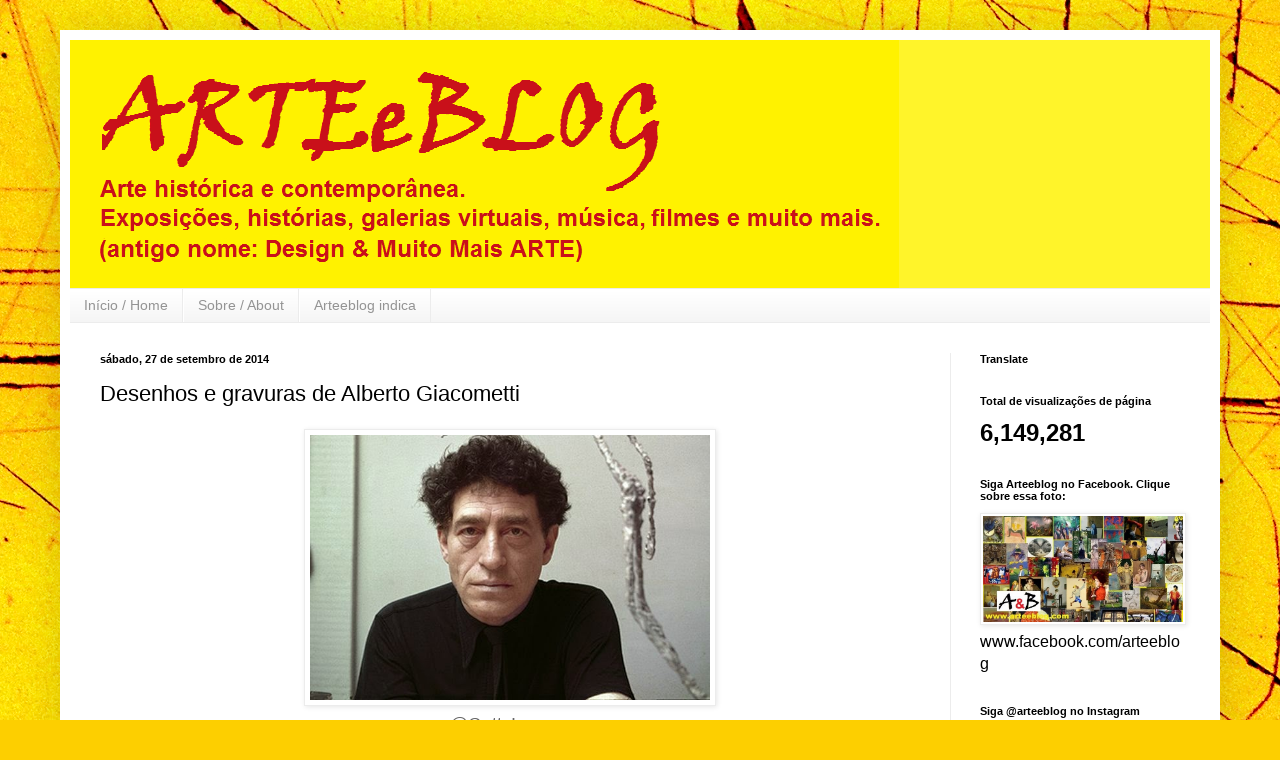

--- FILE ---
content_type: text/html; charset=UTF-8
request_url: https://www.arteeblog.com/2014/09/desenhos-e-gravuras-de-alberto.html
body_size: 25729
content:
<!DOCTYPE html>
<html class='v2' dir='ltr' lang='pt-BR'>
<head>
<link href='https://www.blogger.com/static/v1/widgets/335934321-css_bundle_v2.css' rel='stylesheet' type='text/css'/>
<meta content='width=1100' name='viewport'/>
<meta content='text/html; charset=UTF-8' http-equiv='Content-Type'/>
<meta content='blogger' name='generator'/>
<link href='https://www.arteeblog.com/favicon.ico' rel='icon' type='image/x-icon'/>
<link href='https://www.arteeblog.com/2014/09/desenhos-e-gravuras-de-alberto.html' rel='canonical'/>
<link rel="alternate" type="application/atom+xml" title="Arteeblog - Atom" href="https://www.arteeblog.com/feeds/posts/default" />
<link rel="alternate" type="application/rss+xml" title="Arteeblog - RSS" href="https://www.arteeblog.com/feeds/posts/default?alt=rss" />
<link rel="service.post" type="application/atom+xml" title="Arteeblog - Atom" href="https://www.blogger.com/feeds/5790651004209661296/posts/default" />

<link rel="alternate" type="application/atom+xml" title="Arteeblog - Atom" href="https://www.arteeblog.com/feeds/6785237474968762296/comments/default" />
<!--Can't find substitution for tag [blog.ieCssRetrofitLinks]-->
<link href='https://blogger.googleusercontent.com/img/b/R29vZ2xl/AVvXsEixE9xEm3klN9frHPKeMl5b5denFhQPXsPxQF4KubwkTPCBzmdhLCRzzGSwzYBwgjtLhMPhP9FjfpqBsbdLB7wB_xIW2triv6cBcfeAH11OFJ2zrXyxbN5ihGOlxgfmIlZzkZpTu0ppZyg/s1600/alberto-giacometti-pic-getty-images.jpg' rel='image_src'/>
<meta content='https://www.arteeblog.com/2014/09/desenhos-e-gravuras-de-alberto.html' property='og:url'/>
<meta content='Desenhos e gravuras de Alberto Giacometti' property='og:title'/>
<meta content='Design, musica, fotografia, humor, tecnologia, arte e muito mais. Sua revista digital para curtir e compartilhar nas Redes Sociais.' property='og:description'/>
<meta content='https://blogger.googleusercontent.com/img/b/R29vZ2xl/AVvXsEixE9xEm3klN9frHPKeMl5b5denFhQPXsPxQF4KubwkTPCBzmdhLCRzzGSwzYBwgjtLhMPhP9FjfpqBsbdLB7wB_xIW2triv6cBcfeAH11OFJ2zrXyxbN5ihGOlxgfmIlZzkZpTu0ppZyg/w1200-h630-p-k-no-nu/alberto-giacometti-pic-getty-images.jpg' property='og:image'/>
<title>Arteeblog: Desenhos e gravuras de Alberto Giacometti</title>
<style id='page-skin-1' type='text/css'><!--
/*
-----------------------------------------------
Blogger Template Style
Name:     Simple
Designer: Blogger
URL:      www.blogger.com
----------------------------------------------- */
/* Content
----------------------------------------------- */
body {
font: normal normal 16px Arial, Tahoma, Helvetica, FreeSans, sans-serif;
color: #000000;
background: #FDCF00 url(//themes.googleusercontent.com/image?id=0BwVBOzw_-hbMYWI3ZWVlMjEtNWFkMS00NWEyLThiYTAtMzFjZDcxZjgwMzU2) repeat fixed top center /* Credit: 4x6 (http://www.istockphoto.com/googleimages.php?id=129374&platform=blogger) */;
padding: 0 40px 40px 40px;
}
html body .region-inner {
min-width: 0;
max-width: 100%;
width: auto;
}
h2 {
font-size: 22px;
}
a:link {
text-decoration:none;
color: #990000;
}
a:visited {
text-decoration:none;
color: #828282;
}
a:hover {
text-decoration:underline;
color: #fff42a;
}
.body-fauxcolumn-outer .fauxcolumn-inner {
background: transparent none repeat scroll top left;
_background-image: none;
}
.body-fauxcolumn-outer .cap-top {
position: absolute;
z-index: 1;
height: 400px;
width: 100%;
}
.body-fauxcolumn-outer .cap-top .cap-left {
width: 100%;
background: transparent none repeat-x scroll top left;
_background-image: none;
}
.content-outer {
-moz-box-shadow: 0 0 40px rgba(0, 0, 0, .15);
-webkit-box-shadow: 0 0 5px rgba(0, 0, 0, .15);
-goog-ms-box-shadow: 0 0 10px #333333;
box-shadow: 0 0 40px rgba(0, 0, 0, .15);
margin-bottom: 1px;
}
.content-inner {
padding: 10px 10px;
}
.content-inner {
background-color: #ffffff;
}
/* Header
----------------------------------------------- */
.header-outer {
background: #fff42a none repeat-x scroll 0 -400px;
_background-image: none;
}
.Header h1 {
font: normal bold 80px Arial, Tahoma, Helvetica, FreeSans, sans-serif;
color: #cc0000;
text-shadow: -1px -1px 1px rgba(0, 0, 0, .2);
}
.Header h1 a {
color: #cc0000;
}
.Header .description {
font-size: 140%;
color: #990000;
}
.header-inner .Header .titlewrapper {
padding: 22px 30px;
}
.header-inner .Header .descriptionwrapper {
padding: 0 30px;
}
/* Tabs
----------------------------------------------- */
.tabs-inner .section:first-child {
border-top: 1px solid #ececec;
}
.tabs-inner .section:first-child ul {
margin-top: -1px;
border-top: 1px solid #ececec;
border-left: 0 solid #ececec;
border-right: 0 solid #ececec;
}
.tabs-inner .widget ul {
background: #f3f3f3 url(https://resources.blogblog.com/blogblog/data/1kt/simple/gradients_light.png) repeat-x scroll 0 -800px;
_background-image: none;
border-bottom: 1px solid #ececec;
margin-top: 0;
margin-left: -30px;
margin-right: -30px;
}
.tabs-inner .widget li a {
display: inline-block;
padding: .6em 1em;
font: normal normal 14px Arial, Tahoma, Helvetica, FreeSans, sans-serif;
color: #949494;
border-left: 1px solid #ffffff;
border-right: 1px solid #ececec;
}
.tabs-inner .widget li:first-child a {
border-left: none;
}
.tabs-inner .widget li.selected a, .tabs-inner .widget li a:hover {
color: #000000;
background-color: #ececec;
text-decoration: none;
}
/* Columns
----------------------------------------------- */
.main-outer {
border-top: 0 solid #ececec;
}
.fauxcolumn-left-outer .fauxcolumn-inner {
border-right: 1px solid #ececec;
}
.fauxcolumn-right-outer .fauxcolumn-inner {
border-left: 1px solid #ececec;
}
/* Headings
----------------------------------------------- */
div.widget > h2,
div.widget h2.title {
margin: 0 0 1em 0;
font: normal bold 11px Arial, Tahoma, Helvetica, FreeSans, sans-serif;
color: #000000;
}
/* Widgets
----------------------------------------------- */
.widget .zippy {
color: #949494;
text-shadow: 2px 2px 1px rgba(0, 0, 0, .1);
}
.widget .popular-posts ul {
list-style: none;
}
/* Posts
----------------------------------------------- */
h2.date-header {
font: normal bold 11px Arial, Tahoma, Helvetica, FreeSans, sans-serif;
}
.date-header span {
background-color: transparent;
color: #000000;
padding: inherit;
letter-spacing: inherit;
margin: inherit;
}
.main-inner {
padding-top: 30px;
padding-bottom: 30px;
}
.main-inner .column-center-inner {
padding: 0 15px;
}
.main-inner .column-center-inner .section {
margin: 0 15px;
}
.post {
margin: 0 0 25px 0;
}
h3.post-title, .comments h4 {
font: normal normal 22px Arial, Tahoma, Helvetica, FreeSans, sans-serif;
margin: .75em 0 0;
}
.post-body {
font-size: 110%;
line-height: 1.4;
position: relative;
}
.post-body img, .post-body .tr-caption-container, .Profile img, .Image img,
.BlogList .item-thumbnail img {
padding: 2px;
background: #ffffff;
border: 1px solid #ececec;
-moz-box-shadow: 1px 1px 5px rgba(0, 0, 0, .1);
-webkit-box-shadow: 1px 1px 5px rgba(0, 0, 0, .1);
box-shadow: 1px 1px 5px rgba(0, 0, 0, .1);
}
.post-body img, .post-body .tr-caption-container {
padding: 5px;
}
.post-body .tr-caption-container {
color: #000000;
}
.post-body .tr-caption-container img {
padding: 0;
background: transparent;
border: none;
-moz-box-shadow: 0 0 0 rgba(0, 0, 0, .1);
-webkit-box-shadow: 0 0 0 rgba(0, 0, 0, .1);
box-shadow: 0 0 0 rgba(0, 0, 0, .1);
}
.post-header {
margin: 0 0 1.5em;
line-height: 1.6;
font-size: 90%;
}
.post-footer {
margin: 20px -2px 0;
padding: 5px 10px;
color: #5b5b5b;
background-color: #f7f7f7;
border-bottom: 1px solid #ececec;
line-height: 1.6;
font-size: 90%;
}
#comments .comment-author {
padding-top: 1.5em;
border-top: 1px solid #ececec;
background-position: 0 1.5em;
}
#comments .comment-author:first-child {
padding-top: 0;
border-top: none;
}
.avatar-image-container {
margin: .2em 0 0;
}
#comments .avatar-image-container img {
border: 1px solid #ececec;
}
/* Comments
----------------------------------------------- */
.comments .comments-content .icon.blog-author {
background-repeat: no-repeat;
background-image: url([data-uri]);
}
.comments .comments-content .loadmore a {
border-top: 1px solid #949494;
border-bottom: 1px solid #949494;
}
.comments .comment-thread.inline-thread {
background-color: #f7f7f7;
}
.comments .continue {
border-top: 2px solid #949494;
}
/* Accents
---------------------------------------------- */
.section-columns td.columns-cell {
border-left: 1px solid #ececec;
}
.blog-pager {
background: transparent none no-repeat scroll top center;
}
.blog-pager-older-link, .home-link,
.blog-pager-newer-link {
background-color: #ffffff;
padding: 5px;
}
.footer-outer {
border-top: 0 dashed #bbbbbb;
}
/* Mobile
----------------------------------------------- */
body.mobile  {
background-size: auto;
}
.mobile .body-fauxcolumn-outer {
background: transparent none repeat scroll top left;
}
.mobile .body-fauxcolumn-outer .cap-top {
background-size: 100% auto;
}
.mobile .content-outer {
-webkit-box-shadow: 0 0 3px rgba(0, 0, 0, .15);
box-shadow: 0 0 3px rgba(0, 0, 0, .15);
}
.mobile .tabs-inner .widget ul {
margin-left: 0;
margin-right: 0;
}
.mobile .post {
margin: 0;
}
.mobile .main-inner .column-center-inner .section {
margin: 0;
}
.mobile .date-header span {
padding: 0.1em 10px;
margin: 0 -10px;
}
.mobile h3.post-title {
margin: 0;
}
.mobile .blog-pager {
background: transparent none no-repeat scroll top center;
}
.mobile .footer-outer {
border-top: none;
}
.mobile .main-inner, .mobile .footer-inner {
background-color: #ffffff;
}
.mobile-index-contents {
color: #000000;
}
.mobile-link-button {
background-color: #990000;
}
.mobile-link-button a:link, .mobile-link-button a:visited {
color: #ffffff;
}
.mobile .tabs-inner .section:first-child {
border-top: none;
}
.mobile .tabs-inner .PageList .widget-content {
background-color: #ececec;
color: #000000;
border-top: 1px solid #ececec;
border-bottom: 1px solid #ececec;
}
.mobile .tabs-inner .PageList .widget-content .pagelist-arrow {
border-left: 1px solid #ececec;
}

--></style>
<style id='template-skin-1' type='text/css'><!--
body {
min-width: 1160px;
}
.content-outer, .content-fauxcolumn-outer, .region-inner {
min-width: 1160px;
max-width: 1160px;
_width: 1160px;
}
.main-inner .columns {
padding-left: 0px;
padding-right: 260px;
}
.main-inner .fauxcolumn-center-outer {
left: 0px;
right: 260px;
/* IE6 does not respect left and right together */
_width: expression(this.parentNode.offsetWidth -
parseInt("0px") -
parseInt("260px") + 'px');
}
.main-inner .fauxcolumn-left-outer {
width: 0px;
}
.main-inner .fauxcolumn-right-outer {
width: 260px;
}
.main-inner .column-left-outer {
width: 0px;
right: 100%;
margin-left: -0px;
}
.main-inner .column-right-outer {
width: 260px;
margin-right: -260px;
}
#layout {
min-width: 0;
}
#layout .content-outer {
min-width: 0;
width: 800px;
}
#layout .region-inner {
min-width: 0;
width: auto;
}
body#layout div.add_widget {
padding: 8px;
}
body#layout div.add_widget a {
margin-left: 32px;
}
--></style>
<style>
    body {background-image:url(\/\/themes.googleusercontent.com\/image?id=0BwVBOzw_-hbMYWI3ZWVlMjEtNWFkMS00NWEyLThiYTAtMzFjZDcxZjgwMzU2);}
    
@media (max-width: 200px) { body {background-image:url(\/\/themes.googleusercontent.com\/image?id=0BwVBOzw_-hbMYWI3ZWVlMjEtNWFkMS00NWEyLThiYTAtMzFjZDcxZjgwMzU2&options=w200);}}
@media (max-width: 400px) and (min-width: 201px) { body {background-image:url(\/\/themes.googleusercontent.com\/image?id=0BwVBOzw_-hbMYWI3ZWVlMjEtNWFkMS00NWEyLThiYTAtMzFjZDcxZjgwMzU2&options=w400);}}
@media (max-width: 800px) and (min-width: 401px) { body {background-image:url(\/\/themes.googleusercontent.com\/image?id=0BwVBOzw_-hbMYWI3ZWVlMjEtNWFkMS00NWEyLThiYTAtMzFjZDcxZjgwMzU2&options=w800);}}
@media (max-width: 1200px) and (min-width: 801px) { body {background-image:url(\/\/themes.googleusercontent.com\/image?id=0BwVBOzw_-hbMYWI3ZWVlMjEtNWFkMS00NWEyLThiYTAtMzFjZDcxZjgwMzU2&options=w1200);}}
/* Last tag covers anything over one higher than the previous max-size cap. */
@media (min-width: 1201px) { body {background-image:url(\/\/themes.googleusercontent.com\/image?id=0BwVBOzw_-hbMYWI3ZWVlMjEtNWFkMS00NWEyLThiYTAtMzFjZDcxZjgwMzU2&options=w1600);}}
  </style>
<script type='text/javascript'>
        (function(i,s,o,g,r,a,m){i['GoogleAnalyticsObject']=r;i[r]=i[r]||function(){
        (i[r].q=i[r].q||[]).push(arguments)},i[r].l=1*new Date();a=s.createElement(o),
        m=s.getElementsByTagName(o)[0];a.async=1;a.src=g;m.parentNode.insertBefore(a,m)
        })(window,document,'script','https://www.google-analytics.com/analytics.js','ga');
        ga('create', 'UA-167306617-1', 'auto', 'blogger');
        ga('blogger.send', 'pageview');
      </script>
<link href='https://www.blogger.com/dyn-css/authorization.css?targetBlogID=5790651004209661296&amp;zx=474f948a-a98e-4adc-a542-719b822fec23' media='none' onload='if(media!=&#39;all&#39;)media=&#39;all&#39;' rel='stylesheet'/><noscript><link href='https://www.blogger.com/dyn-css/authorization.css?targetBlogID=5790651004209661296&amp;zx=474f948a-a98e-4adc-a542-719b822fec23' rel='stylesheet'/></noscript>
<meta name='google-adsense-platform-account' content='ca-host-pub-1556223355139109'/>
<meta name='google-adsense-platform-domain' content='blogspot.com'/>

<!-- data-ad-client=ca-pub-6000445714545130 -->

</head>
<body class='loading variant-pale'>
<div class='navbar no-items section' id='navbar' name='Navbar'>
</div>
<div class='body-fauxcolumns'>
<div class='fauxcolumn-outer body-fauxcolumn-outer'>
<div class='cap-top'>
<div class='cap-left'></div>
<div class='cap-right'></div>
</div>
<div class='fauxborder-left'>
<div class='fauxborder-right'></div>
<div class='fauxcolumn-inner'>
</div>
</div>
<div class='cap-bottom'>
<div class='cap-left'></div>
<div class='cap-right'></div>
</div>
</div>
</div>
<div class='content'>
<div class='content-fauxcolumns'>
<div class='fauxcolumn-outer content-fauxcolumn-outer'>
<div class='cap-top'>
<div class='cap-left'></div>
<div class='cap-right'></div>
</div>
<div class='fauxborder-left'>
<div class='fauxborder-right'></div>
<div class='fauxcolumn-inner'>
</div>
</div>
<div class='cap-bottom'>
<div class='cap-left'></div>
<div class='cap-right'></div>
</div>
</div>
</div>
<div class='content-outer'>
<div class='content-cap-top cap-top'>
<div class='cap-left'></div>
<div class='cap-right'></div>
</div>
<div class='fauxborder-left content-fauxborder-left'>
<div class='fauxborder-right content-fauxborder-right'></div>
<div class='content-inner'>
<header>
<div class='header-outer'>
<div class='header-cap-top cap-top'>
<div class='cap-left'></div>
<div class='cap-right'></div>
</div>
<div class='fauxborder-left header-fauxborder-left'>
<div class='fauxborder-right header-fauxborder-right'></div>
<div class='region-inner header-inner'>
<div class='header section' id='header' name='Cabeçalho'><div class='widget Header' data-version='1' id='Header1'>
<div id='header-inner'>
<a href='https://www.arteeblog.com/' style='display: block'>
<img alt='Arteeblog' height='248px; ' id='Header1_headerimg' src='https://blogger.googleusercontent.com/img/b/R29vZ2xl/AVvXsEiYGmmXiocK6QXF2RyhBgTA-AjCFlY5lAOHDijQ1q2d2v8glXBvtPKOk54-QfNwHQR8_4sRQeEIKaKynQte3JOY4_NdL-YSWTov36LBbCGfUOEVfOlMnEN0RGQW5B4_bHSXOw80oachGKA/s1600/T%25C3%25ADtulo+3.png' style='display: block' width='829px; '/>
</a>
</div>
</div></div>
</div>
</div>
<div class='header-cap-bottom cap-bottom'>
<div class='cap-left'></div>
<div class='cap-right'></div>
</div>
</div>
</header>
<div class='tabs-outer'>
<div class='tabs-cap-top cap-top'>
<div class='cap-left'></div>
<div class='cap-right'></div>
</div>
<div class='fauxborder-left tabs-fauxborder-left'>
<div class='fauxborder-right tabs-fauxborder-right'></div>
<div class='region-inner tabs-inner'>
<div class='tabs section' id='crosscol' name='Entre colunas'><div class='widget PageList' data-version='1' id='PageList1'>
<h2>Páginas</h2>
<div class='widget-content'>
<ul>
<li>
<a href='https://www.arteeblog.com/'>Início / Home</a>
</li>
<li>
<a href='https://www.arteeblog.com/p/sobre.html'>Sobre / About</a>
</li>
<li>
<a href='https://www.arteeblog.com/p/design-muito-mais-indica.html'>Arteeblog indica</a>
</li>
</ul>
<div class='clear'></div>
</div>
</div></div>
<div class='tabs no-items section' id='crosscol-overflow' name='Cross-Column 2'></div>
</div>
</div>
<div class='tabs-cap-bottom cap-bottom'>
<div class='cap-left'></div>
<div class='cap-right'></div>
</div>
</div>
<div class='main-outer'>
<div class='main-cap-top cap-top'>
<div class='cap-left'></div>
<div class='cap-right'></div>
</div>
<div class='fauxborder-left main-fauxborder-left'>
<div class='fauxborder-right main-fauxborder-right'></div>
<div class='region-inner main-inner'>
<div class='columns fauxcolumns'>
<div class='fauxcolumn-outer fauxcolumn-center-outer'>
<div class='cap-top'>
<div class='cap-left'></div>
<div class='cap-right'></div>
</div>
<div class='fauxborder-left'>
<div class='fauxborder-right'></div>
<div class='fauxcolumn-inner'>
</div>
</div>
<div class='cap-bottom'>
<div class='cap-left'></div>
<div class='cap-right'></div>
</div>
</div>
<div class='fauxcolumn-outer fauxcolumn-left-outer'>
<div class='cap-top'>
<div class='cap-left'></div>
<div class='cap-right'></div>
</div>
<div class='fauxborder-left'>
<div class='fauxborder-right'></div>
<div class='fauxcolumn-inner'>
</div>
</div>
<div class='cap-bottom'>
<div class='cap-left'></div>
<div class='cap-right'></div>
</div>
</div>
<div class='fauxcolumn-outer fauxcolumn-right-outer'>
<div class='cap-top'>
<div class='cap-left'></div>
<div class='cap-right'></div>
</div>
<div class='fauxborder-left'>
<div class='fauxborder-right'></div>
<div class='fauxcolumn-inner'>
</div>
</div>
<div class='cap-bottom'>
<div class='cap-left'></div>
<div class='cap-right'></div>
</div>
</div>
<!-- corrects IE6 width calculation -->
<div class='columns-inner'>
<div class='column-center-outer'>
<div class='column-center-inner'>
<div class='main section' id='main' name='Principal'><div class='widget Blog' data-version='1' id='Blog1'>
<div class='blog-posts hfeed'>

          <div class="date-outer">
        
<h2 class='date-header'><span>sábado, 27 de setembro de 2014</span></h2>

          <div class="date-posts">
        
<div class='post-outer'>
<div class='post hentry uncustomized-post-template' itemprop='blogPost' itemscope='itemscope' itemtype='http://schema.org/BlogPosting'>
<meta content='https://blogger.googleusercontent.com/img/b/R29vZ2xl/AVvXsEixE9xEm3klN9frHPKeMl5b5denFhQPXsPxQF4KubwkTPCBzmdhLCRzzGSwzYBwgjtLhMPhP9FjfpqBsbdLB7wB_xIW2triv6cBcfeAH11OFJ2zrXyxbN5ihGOlxgfmIlZzkZpTu0ppZyg/s1600/alberto-giacometti-pic-getty-images.jpg' itemprop='image_url'/>
<meta content='5790651004209661296' itemprop='blogId'/>
<meta content='6785237474968762296' itemprop='postId'/>
<a name='6785237474968762296'></a>
<h3 class='post-title entry-title' itemprop='name'>
Desenhos e gravuras de Alberto Giacometti
</h3>
<div class='post-header'>
<div class='post-header-line-1'></div>
</div>
<div class='post-body entry-content' id='post-body-6785237474968762296' itemprop='description articleBody'>
<div class="separator" style="clear: both; text-align: center;">
<a href="https://blogger.googleusercontent.com/img/b/R29vZ2xl/AVvXsEixE9xEm3klN9frHPKeMl5b5denFhQPXsPxQF4KubwkTPCBzmdhLCRzzGSwzYBwgjtLhMPhP9FjfpqBsbdLB7wB_xIW2triv6cBcfeAH11OFJ2zrXyxbN5ihGOlxgfmIlZzkZpTu0ppZyg/s1600/alberto-giacometti-pic-getty-images.jpg" imageanchor="1" style="margin-left: 1em; margin-right: 1em;"><img border="0" height="265" src="https://blogger.googleusercontent.com/img/b/R29vZ2xl/AVvXsEixE9xEm3klN9frHPKeMl5b5denFhQPXsPxQF4KubwkTPCBzmdhLCRzzGSwzYBwgjtLhMPhP9FjfpqBsbdLB7wB_xIW2triv6cBcfeAH11OFJ2zrXyxbN5ihGOlxgfmIlZzkZpTu0ppZyg/s1600/alberto-giacometti-pic-getty-images.jpg" width="400" /></a></div>
<div style="text-align: center;">
<span style="color: #666666;">@GettyImages</span></div>
<br />
<div class="MsoNormal">
Desenhos e gravuras de Alberto Giacometti<o:p></o:p></div>
<div class="MsoNormal">
<br /></div>
<div class="MsoNormal">
<br /></div>
<div class="separator" style="clear: both; text-align: center;">
<a href="https://blogger.googleusercontent.com/img/b/R29vZ2xl/AVvXsEhyXtZhVBJYM1stOs3kIU5rzsUk_1AISk0QUEqZ08WRbxntR6w02pgmuyh5MmJFK3EbieOpn-OInFJoxruzF2Ry0MlQ5P1gaxVq2INdrZPufRqOd6Xc0D62GYbphNsQawZiiisjXLKQFwg/s1600/alberto.jpg" imageanchor="1" style="margin-left: 1em; margin-right: 1em;"><img border="0" height="400" src="https://blogger.googleusercontent.com/img/b/R29vZ2xl/AVvXsEhyXtZhVBJYM1stOs3kIU5rzsUk_1AISk0QUEqZ08WRbxntR6w02pgmuyh5MmJFK3EbieOpn-OInFJoxruzF2Ry0MlQ5P1gaxVq2INdrZPufRqOd6Xc0D62GYbphNsQawZiiisjXLKQFwg/s1600/alberto.jpg" width="383" /></a></div>
<div class="MsoNormal" style="text-align: center;">
<span style="color: #666666;">Nota atual de 100 francos Suíços frente e verso, em homenagem a Alberto Giacometti&nbsp;</span></div>
<div class="MsoNormal">
<br /></div>
<div class="MsoNormal">
<br /></div>
<div class="MsoNormal">
Alberto Giacometti (1901-1966) nasceu em Borgonovo, Suiça,
na fronteira com a Itália. Filho de Giovanni Giacometti, pintor pós-impressionista
e descendente de protestantes refugiados da Inquisição.&nbsp; <o:p></o:p></div>
<div class="MsoNormal">
<br /></div>
<div class="MsoNormal">
<br /></div>
<div class="separator" style="clear: both; text-align: center;">
<a href="https://blogger.googleusercontent.com/img/b/R29vZ2xl/AVvXsEi9V9We48YW_BYWBzopdhOgocmhDHpFFvnQxij8i1ARee10vf-UhOKTUsq_UDu5V93WdGPcX6l4QLYybQRfEJHjWHSk1aN4HHDPOS5Lv55sNdByuc-zQHfGjHPf6CC8SwswhzSJcvi8iPc/s1600/alberto+After+the+Cub+Bear+Hunt+-+1912+-+l%C3%A1pis+e+guache+sobre+papel.jpg" imageanchor="1" style="margin-left: 1em; margin-right: 1em;"><img border="0" height="370" src="https://blogger.googleusercontent.com/img/b/R29vZ2xl/AVvXsEi9V9We48YW_BYWBzopdhOgocmhDHpFFvnQxij8i1ARee10vf-UhOKTUsq_UDu5V93WdGPcX6l4QLYybQRfEJHjWHSk1aN4HHDPOS5Lv55sNdByuc-zQHfGjHPf6CC8SwswhzSJcvi8iPc/s1600/alberto+After+the+Cub+Bear+Hunt+-+1912+-+l%C3%A1pis+e+guache+sobre+papel.jpg" width="400" /></a></div>
<div class="MsoNormal" style="text-align: center;">
<span style="color: #666666;">Alberto Giacometti - After the Cub Bear Hunt - 1912 - lápis e guache sobre papel</span></div>
<div class="MsoNormal">
<br /></div>
<div class="MsoNormal">
<br /></div>
<div class="MsoNormal">
<br /></div>
<div class="separator" style="clear: both; text-align: center;">
<a href="https://blogger.googleusercontent.com/img/b/R29vZ2xl/AVvXsEj8dO14xwb5-JZFVJJ3s7zjL02IVNZdL7ZlpyUbpkjUwNb4UTEiAA6oQpFJ8JPII5UYBFL6DUNFuiqv54jzjndk27BXRqL2Gg2_rJA9tzody4qKOTBZ1KQBHqFNO4_s2mcJor4bTTkpRbQ/s1600/alberto+Mountains+and+the+lake+of+Sils+-+1914+-+l%C3%A1pis+e+aquarela+sobre+papel.jpg" imageanchor="1" style="margin-left: 1em; margin-right: 1em;"><img border="0" height="311" src="https://blogger.googleusercontent.com/img/b/R29vZ2xl/AVvXsEj8dO14xwb5-JZFVJJ3s7zjL02IVNZdL7ZlpyUbpkjUwNb4UTEiAA6oQpFJ8JPII5UYBFL6DUNFuiqv54jzjndk27BXRqL2Gg2_rJA9tzody4qKOTBZ1KQBHqFNO4_s2mcJor4bTTkpRbQ/s1600/alberto+Mountains+and+the+lake+of+Sils+-+1914+-+l%C3%A1pis+e+aquarela+sobre+papel.jpg" width="400" /></a></div>
<div class="MsoNormal" style="text-align: center;">
<span style="color: #666666;">Alberto Giacometti - Mountains and the Lake of Sils - 1914 - lápis e aquarela sobre papel</span></div>
<div class="MsoNormal">
<br /></div>
<div class="MsoNormal">
<br /></div>
<div class="MsoNormal">
Quando Giacometti não tinha mais do que dez anos, ele
começou a enviar desenhos a lápis e giz de cera para seu padrinho Amiet, a
maioria dos quais ele salvou e sobrevivem até hoje. E nos anos que se seguiram,
ele começou a experimentar com óleos e naturezas-mortas, muitas vezes usando
seus irmãos como modelos. Ele produziu sua primeira pintura aos doze anos.<o:p></o:p></div>
<div class="MsoNormal">
<br /></div>
<div class="MsoNormal">
<br /></div>
<div class="separator" style="clear: both; text-align: center;">
<a href="https://blogger.googleusercontent.com/img/b/R29vZ2xl/AVvXsEhCnBQavUe96Q9EaP2aKTD5TkcmsTdJU0KqWDd1DOb_5MWknoMVHmQYmZ06XyGt8Zc82q1U5CGKSnBftvE1aZbVdXigKOd8yp8t9KpXGMmSC36vtKhIHLQ8k_bktgzTN3pm26TtpmZuO1g/s1600/alberto+Ottilia+reading+-+1918+-+caneta+e+tinta+sobre+papel.jpg" imageanchor="1" style="margin-left: 1em; margin-right: 1em;"><img border="0" height="400" src="https://blogger.googleusercontent.com/img/b/R29vZ2xl/AVvXsEhCnBQavUe96Q9EaP2aKTD5TkcmsTdJU0KqWDd1DOb_5MWknoMVHmQYmZ06XyGt8Zc82q1U5CGKSnBftvE1aZbVdXigKOd8yp8t9KpXGMmSC36vtKhIHLQ8k_bktgzTN3pm26TtpmZuO1g/s1600/alberto+Ottilia+reading+-+1918+-+caneta+e+tinta+sobre+papel.jpg" width="363" /></a></div>
<div class="MsoNormal" style="text-align: center;">
<span style="color: #666666;">Alberto Giacometti - Ottilia reading - 1918 - caneta e tinta sobre papel</span></div>
<div class="MsoNormal">
<br /></div>
<div class="MsoNormal">
<br /></div>
<div class="separator" style="clear: both; text-align: center;">
<a href="https://blogger.googleusercontent.com/img/b/R29vZ2xl/AVvXsEgPasSo_UK93_nT0rUuFxDFpUPk-pvSfwFjwMVh7bKQzCJZqXJ3J5B1_fugU7ZTVUv0OoW0Fj43Jwh_o76xxjBw8UbInzGO1rHnqK-1e6uEaPfKqtt2LncD-xRQBQFvyR_Qj9tFOKrdQHw/s1600/alberto+Nu+de+Costas+-+1925+-+l%C3%A1pis+sobre+papel.jpg" imageanchor="1" style="margin-left: 1em; margin-right: 1em;"><img border="0" height="400" src="https://blogger.googleusercontent.com/img/b/R29vZ2xl/AVvXsEgPasSo_UK93_nT0rUuFxDFpUPk-pvSfwFjwMVh7bKQzCJZqXJ3J5B1_fugU7ZTVUv0OoW0Fj43Jwh_o76xxjBw8UbInzGO1rHnqK-1e6uEaPfKqtt2LncD-xRQBQFvyR_Qj9tFOKrdQHw/s1600/alberto+Nu+de+Costas+-+1925+-+l%C3%A1pis+sobre+papel.jpg" width="191" /></a></div>
<div class="MsoNormal" style="text-align: center;">
<span style="color: #666666;">Alberto Giacometti - Nu de Costas - 1925 - lápis sobre papel</span></div>
<div class="MsoNormal">
<br /></div>
<div class="MsoNormal">
<br /></div>
<div class="separator" style="clear: both; text-align: center;">
<a href="https://blogger.googleusercontent.com/img/b/R29vZ2xl/AVvXsEixnnhF42uXZ21h5ah40DCSKr9WDrKs7uPrQDCGAPI6A3QKXjdu6fyKlbmUZDta1s3_w9NhNV4cEWcfY_ylRSo0HmFnGDT57GYguRE8JftwqqYYRCxf-Td8wUM8_zH2Lv9kb440zGANZB4/s1600/alberto+The+Palace+at+4+a.m,+1932+-+%C3%B3leo+e+l%C3%A1pis+sobre+papel%C3%A3o+-+49+x+55+cm.jpg" imageanchor="1" style="margin-left: 1em; margin-right: 1em;"><img border="0" height="333" src="https://blogger.googleusercontent.com/img/b/R29vZ2xl/AVvXsEixnnhF42uXZ21h5ah40DCSKr9WDrKs7uPrQDCGAPI6A3QKXjdu6fyKlbmUZDta1s3_w9NhNV4cEWcfY_ylRSo0HmFnGDT57GYguRE8JftwqqYYRCxf-Td8wUM8_zH2Lv9kb440zGANZB4/s1600/alberto+The+Palace+at+4+a.m,+1932+-+%C3%B3leo+e+l%C3%A1pis+sobre+papel%C3%A3o+-+49+x+55+cm.jpg" width="400" /></a></div>
<div class="MsoNormal" style="text-align: center;">
<span style="color: #666666;">Alberto Giacometti - The Palace at 4 a.m, 1932 - óleo e lápis sobre papelão - 49 x 55 cm</span></div>
<div class="MsoNormal">
<br /></div>
<div class="MsoNormal">
<br /></div>
<div class="MsoNormal">
Em 1922 mudou para Paris com seu irmão Diego, seu
companheiro ao longo da vida e assistente, para estudar com o escultor Antoine
Bourdelle, um associado de Rodin. Foi lá que Giacometti experimentou com o
cubismo e o surrealismo e chegou a ser considerado como um dos principais
escultores surrealistas. Vivendo em meio à comunidade criativa de Montparnasse,
começou a associar-se com os artistas Joan Miró, Max Ernst e Pablo Picasso. <o:p></o:p></div>
<div class="MsoNormal">
<br /></div>
<div class="MsoNormal">
<br /></div>
<div class="separator" style="clear: both; text-align: center;">
<a href="https://blogger.googleusercontent.com/img/b/R29vZ2xl/AVvXsEhdgGt1VcAx3SnUg578nIeT51td-FhMMfPXD1SCBJh92Eg6Kk9xt5ZvE2y3_xbkTLrTCrn2KhvPINYjRBzeFWlIziGhCXrjWTn3yklQaB7ZFrbS4aO9Gj6LBmgfCY0aj9hHl8vFxKrFV34/s1600/alberto+Self-Portrait+Seated,+circa+1934+-+l%C3%A1pis+sobre+papel+-+31+x+24+cm.jpg" imageanchor="1" style="margin-left: 1em; margin-right: 1em;"><img border="0" height="400" src="https://blogger.googleusercontent.com/img/b/R29vZ2xl/AVvXsEhdgGt1VcAx3SnUg578nIeT51td-FhMMfPXD1SCBJh92Eg6Kk9xt5ZvE2y3_xbkTLrTCrn2KhvPINYjRBzeFWlIziGhCXrjWTn3yklQaB7ZFrbS4aO9Gj6LBmgfCY0aj9hHl8vFxKrFV34/s1600/alberto+Self-Portrait+Seated,+circa+1934+-+l%C3%A1pis+sobre+papel+-+31+x+24+cm.jpg" width="308" /></a></div>
<div class="MsoNormal" style="text-align: center;">
<span style="color: #666666;">Alberto Giacometti - Self-Portrait Seated - c. 1934 - lápis sobre papel - 31 x 24 cm</span></div>
<div class="MsoNormal">
<br /></div>
<div class="MsoNormal">
<br /></div>
<div class="separator" style="clear: both; text-align: center;">
<a href="https://blogger.googleusercontent.com/img/b/R29vZ2xl/AVvXsEhSqEyeq6fLpWj9FmhMJQ-5GdnlBU7vbu0WNM7VTzU90XCy9MvuOZ7Gg6NnKDCApfy69a5489zD939wmYD-_5Iq5fDGnrkF8pjklRIF0fShKDp5JeUWJ0V3iz8DtYZ5SAf3RZAV_u0fIIk/s1600/alberto+After+an+Egyptian+Sculpture+-+Head+Face+on+and+in+Profile+-+1937+-+caneta+e+tinta+sobre+papel.jpg" imageanchor="1" style="margin-left: 1em; margin-right: 1em;"><img border="0" height="315" src="https://blogger.googleusercontent.com/img/b/R29vZ2xl/AVvXsEhSqEyeq6fLpWj9FmhMJQ-5GdnlBU7vbu0WNM7VTzU90XCy9MvuOZ7Gg6NnKDCApfy69a5489zD939wmYD-_5Iq5fDGnrkF8pjklRIF0fShKDp5JeUWJ0V3iz8DtYZ5SAf3RZAV_u0fIIk/s1600/alberto+After+an+Egyptian+Sculpture+-+Head+Face+on+and+in+Profile+-+1937+-+caneta+e+tinta+sobre+papel.jpg" width="400" /></a></div>
<div class="MsoNormal" style="text-align: center;">
<span style="color: #666666;">Alberto Giacometti - After an Egyptian Sculpture - Head Face on and in Profile - 1937 - caneta e tinta sobre papel</span></div>
<div class="MsoNormal">
<br /></div>
<div class="MsoNormal">
<br /></div>
<div class="separator" style="clear: both; text-align: center;">
<a href="https://blogger.googleusercontent.com/img/b/R29vZ2xl/AVvXsEg_7u73hTlz29Kj-qvTpg6rJ2irsDehwjek0jFypBtnkznq6-_EzXzJhtZ9wtCouZOyVt1QEyjF9qAoThj9Wf-vaaSmMKYv8HzhcjFr6hahXhWqfAOVZ21-26rSC95kzbFil8AqbFR0nNQ/s1600/alberto+Abstraction+-+1934+-+l%C3%A1pis+sobre+papel.jpg" imageanchor="1" style="margin-left: 1em; margin-right: 1em;"><img border="0" height="400" src="https://blogger.googleusercontent.com/img/b/R29vZ2xl/AVvXsEg_7u73hTlz29Kj-qvTpg6rJ2irsDehwjek0jFypBtnkznq6-_EzXzJhtZ9wtCouZOyVt1QEyjF9qAoThj9Wf-vaaSmMKYv8HzhcjFr6hahXhWqfAOVZ21-26rSC95kzbFil8AqbFR0nNQ/s1600/alberto+Abstraction+-+1934+-+l%C3%A1pis+sobre+papel.jpg" width="332" /></a></div>
<div class="MsoNormal" style="text-align: center;">
<span style="color: #666666;">Alberto Giacometti - Abstraction - 1934 - lápis sobre papel</span></div>
<div class="MsoNormal">
<br /></div>
<div class="MsoNormal">
<br /></div>
<div class="MsoNormal">
De 1935 a 1940 Giacometti abandonou o Surrealismo e
concentrou suas esculturas na cabeça humana, com foco no olhar da pessoa. Isto
foi seguido por uma nova e única fase artística em que suas esculturas ficaram
estendidas, os membros alongados. Durante a Segunda Guerra Mundial, mudou-se
para Genebra, onde conheceu &nbsp;Annette Arm
e em 1946 eles voltaram para Paris, onde se casaram. O casamento parece ter
sido bom para Giacometti, porque este próximo período foi um dos seus mais
produtivos.<o:p></o:p></div>
<div class="MsoNormal">
<br /></div>
<div class="MsoNormal">
<br /></div>
<div class="separator" style="clear: both; text-align: center;">
<a href="https://blogger.googleusercontent.com/img/b/R29vZ2xl/AVvXsEjK_K7QHnA6rsizWfkHlQwSbVsQuO3j6rajOYDWzhZXARrwg1xM-2YvzQsnhvd9rzwExuzhjeg-pZ-QAmK4eEMQ5F58xwUdCkrXCOW7bswvx-wsvRxADNLDxhmtSXYtRvd1NyoP4BzfdB0/s1600/alberto+Head+of+Jean-Paul+Sartre+-+1949+-+l%C3%A1pis+e+borracha+sobre+papel.jpg" imageanchor="1" style="margin-left: 1em; margin-right: 1em;"><img border="0" height="400" src="https://blogger.googleusercontent.com/img/b/R29vZ2xl/AVvXsEjK_K7QHnA6rsizWfkHlQwSbVsQuO3j6rajOYDWzhZXARrwg1xM-2YvzQsnhvd9rzwExuzhjeg-pZ-QAmK4eEMQ5F58xwUdCkrXCOW7bswvx-wsvRxADNLDxhmtSXYtRvd1NyoP4BzfdB0/s1600/alberto+Head+of+Jean-Paul+Sartre+-+1949+-+l%C3%A1pis+e+borracha+sobre+papel.jpg" width="308" /></a></div>
<div class="MsoNormal" style="text-align: center;">
<span style="color: #666666;">Alberto Giacometti - Head of Jean-Paul Sartre - 1949 - lápis e borracha sobre papel</span></div>
<div class="MsoNormal">
<br /></div>
<div class="MsoNormal">
<br /></div>
<div class="MsoNormal">
<br /></div>
<div class="separator" style="clear: both; text-align: center;">
<a href="https://blogger.googleusercontent.com/img/b/R29vZ2xl/AVvXsEjj6eAkNpjB8zwGDliNuhancCE217_ifZN8rVGP5a2q3uuhdtpRypr4p9kiA-L4hxEHOBtXjzHz6EXIUcfxbKPS89UDgKLTSSy50fui0M6mot-ZR6Aj6689fIbABycp_NioT3LNLWLKkzQ/s1600/Alberto+GiacomettiArbre1950graphite+on+paper49.2+x+34.2+cm.jpg" imageanchor="1" style="margin-left: 1em; margin-right: 1em;"><img border="0" height="400" src="https://blogger.googleusercontent.com/img/b/R29vZ2xl/AVvXsEjj6eAkNpjB8zwGDliNuhancCE217_ifZN8rVGP5a2q3uuhdtpRypr4p9kiA-L4hxEHOBtXjzHz6EXIUcfxbKPS89UDgKLTSSy50fui0M6mot-ZR6Aj6689fIbABycp_NioT3LNLWLKkzQ/s1600/Alberto+GiacomettiArbre1950graphite+on+paper49.2+x+34.2+cm.jpg" width="287" /></a></div>
<div class="MsoNormal" style="text-align: center;">
<span style="color: #666666;">Alberto Giacometti - Arbre - 1950 - grafite sobre papel - 49.2 x 34.2 cm</span></div>
<div class="MsoNormal">
<br /></div>
<div class="MsoNormal">
<br /></div>
<div class="MsoNormal">
<br /></div>
<div class="separator" style="clear: both; text-align: center;">
<a href="https://blogger.googleusercontent.com/img/b/R29vZ2xl/AVvXsEjfYAvDvrqb14IuUWyJbhw7yVbD2GSjCETJoDzTNZKR7kDbR8jIyK0hslqfmISfbjLY90RLRXT1XtO6vu196MChQm340Ou1kib5PhoyftXZ3dQqODte-eqY2WSzoA-FyMj6fCC6zWTB5mY/s1600/Alberto+Giacometti+-+Man+Walking+in+the+Studio+.Lust+94+-+Original+lithograph,+1951.jpg" imageanchor="1" style="margin-left: 1em; margin-right: 1em;"><img border="0" height="273" src="https://blogger.googleusercontent.com/img/b/R29vZ2xl/AVvXsEjfYAvDvrqb14IuUWyJbhw7yVbD2GSjCETJoDzTNZKR7kDbR8jIyK0hslqfmISfbjLY90RLRXT1XtO6vu196MChQm340Ou1kib5PhoyftXZ3dQqODte-eqY2WSzoA-FyMj6fCC6zWTB5mY/s1600/Alberto+Giacometti+-+Man+Walking+in+the+Studio+.Lust+94+-+Original+lithograph,+1951.jpg" width="400" /></a></div>
<div class="MsoNormal" style="text-align: center;">
<span style="color: #666666;">Alberto Giacometti - Man Walking in the Studio (Lust 94) - 1951 - litogravura</span></div>
<div class="MsoNormal">
<br /></div>
<div class="MsoNormal">
<br /></div>
<div class="MsoNormal">
O estilo de Giacometti continuou a amadurecer e entre 1950 e1960,
suas figuras de bronze ficaram maiores e mais complexas. Ele também dedicou
mais tempo para retratos, tanto em pintura como em escultura.<o:p></o:p></div>
<div class="MsoNormal">
<br /></div>
<div class="MsoNormal">
<br /></div>
<div class="MsoNormal">
<br /></div>
<div class="separator" style="clear: both; text-align: center;">
<a href="https://blogger.googleusercontent.com/img/b/R29vZ2xl/AVvXsEgvz671vmIqfkrgPgqys0GMIPPUIhkKEQ22GxBGAVHJ-a9RtuLufiKgTyKuJKd5Et-fc73iYT5tU6n4gB6VBL-fGmq02SnawcOglV60_-5OTLqwpPpDj7hHOVoiixoXY09todzRjpsjw7w/s1600/alberto+Walking+Man+-+1951+-+caneta+e+tinta+sobre+papel.jpg" imageanchor="1" style="margin-left: 1em; margin-right: 1em;"><img border="0" height="400" src="https://blogger.googleusercontent.com/img/b/R29vZ2xl/AVvXsEgvz671vmIqfkrgPgqys0GMIPPUIhkKEQ22GxBGAVHJ-a9RtuLufiKgTyKuJKd5Et-fc73iYT5tU6n4gB6VBL-fGmq02SnawcOglV60_-5OTLqwpPpDj7hHOVoiixoXY09todzRjpsjw7w/s1600/alberto+Walking+Man+-+1951+-+caneta+e+tinta+sobre+papel.jpg" width="258" /></a></div>
<div class="MsoNormal" style="text-align: center;">
<span style="color: #666666;">Alberto Giacometti - Walking Man - 1951 - caneta e tinta sobre papel</span></div>
<div class="MsoNormal">
<br /></div>
<div class="MsoNormal">
<br /></div>
<div class="separator" style="clear: both; text-align: center;">
<a href="https://blogger.googleusercontent.com/img/b/R29vZ2xl/AVvXsEj9sa-KuLt9Jcl7sli6nNF1K0AQFcZscNTSbpwshd7hRxk9MHpKVsx9eKi8H7JFew07jv-iHfu4OIanks32J8xvCfTTIR_x9ZGyOcIXW44mHVkHQZy8Q2kkalr-ezuFfKfxi083UpcWyWM/s1600/alberto+Three+Men+Walking+II,+1949.+Alberto+Giacometti+-+76,5+x+33+x+32,4+cm+Met.jpg" imageanchor="1" style="margin-left: 1em; margin-right: 1em;"><img border="0" height="400" src="https://blogger.googleusercontent.com/img/b/R29vZ2xl/AVvXsEj9sa-KuLt9Jcl7sli6nNF1K0AQFcZscNTSbpwshd7hRxk9MHpKVsx9eKi8H7JFew07jv-iHfu4OIanks32J8xvCfTTIR_x9ZGyOcIXW44mHVkHQZy8Q2kkalr-ezuFfKfxi083UpcWyWM/s1600/alberto+Three+Men+Walking+II,+1949.+Alberto+Giacometti+-+76,5+x+33+x+32,4+cm+Met.jpg" width="263" /></a></div>
<div class="MsoNormal" style="text-align: center;">
<span style="color: #666666;">Alberto Giacometti - Three Men Walking II - 1949 - bronze - 76,5 x 33 x 32,4 cm&nbsp;</span></div>
<div class="MsoNormal">
<br /></div>
<div class="MsoNormal">
<br /></div>
<div class="separator" style="clear: both; text-align: center;">
<a href="https://blogger.googleusercontent.com/img/b/R29vZ2xl/AVvXsEgdOI2sRHOFHVCoXlSb9ALEG9EXhAFeXTYE1zWTUdz-wG1Zz0M49ldIDAQjiWfawFKC3eYI66tfy5oCJcp8dYSYPp6CLp2_OfVFYecLsOXIIW_CXjsCsCS6bO81TITB52xLTpm5XQ1Gt2k/s1600/alberto+Cabe%C3%A7a+-+1954+-+crayon,+crayon+lithographique,+crayons+de+couleur+e+tinta+sobre+papel.jpg" imageanchor="1" style="margin-left: 1em; margin-right: 1em;"><img border="0" height="400" src="https://blogger.googleusercontent.com/img/b/R29vZ2xl/AVvXsEgdOI2sRHOFHVCoXlSb9ALEG9EXhAFeXTYE1zWTUdz-wG1Zz0M49ldIDAQjiWfawFKC3eYI66tfy5oCJcp8dYSYPp6CLp2_OfVFYecLsOXIIW_CXjsCsCS6bO81TITB52xLTpm5XQ1Gt2k/s1600/alberto+Cabe%C3%A7a+-+1954+-+crayon,+crayon+lithographique,+crayons+de+couleur+e+tinta+sobre+papel.jpg" width="322" /></a></div>
<div class="MsoNormal" style="text-align: center;">
<span style="color: #666666;">Alberto Giacometti - Cabeça - 1954 - crayon e tinta sobre papel</span></div>
<div class="MsoNormal">
<br /></div>
<div class="MsoNormal">
<br /></div>
<div class="MsoNormal">
Em 1962, Giacometti recebeu o grande prémio de escultura na
Bienal de Veneza, e o prêmio lhe trouxe fama mundial.<o:p></o:p></div>
<div class="MsoNormal">
Ele é talvez mais lembrado por seu trabalho figurativo, o
que ajudou a tornar o motivo da figura humana que sofre, um símbolo popular de
trauma pós-guerra.<o:p></o:p></div>
<div class="MsoNormal">
<br /></div>
<div class="MsoNormal">
<br /></div>
<div class="separator" style="clear: both; text-align: center;">
<a href="https://blogger.googleusercontent.com/img/b/R29vZ2xl/AVvXsEiqmGOUcwej9ez58gXwyiLTG6TMmEDmAgCw9-oAt104o4mRK6lT-jC8ulR4i6gm57dCtcpXTKgnuh1Rtidsp6_eG6sFXXJuAocyodT549nmIGjfWuaPVjEKIKDrXqZxHqd8oyFRnWnfdlk/s1600/alberto+Terrace+of+a+Caf%C3%A9+I,+plate+123+for+Paris+sans+fin+-+c.+1958-1965+-+litogravura+sobre+papel.jpg" imageanchor="1" style="margin-left: 1em; margin-right: 1em;"><img border="0" height="400" src="https://blogger.googleusercontent.com/img/b/R29vZ2xl/AVvXsEiqmGOUcwej9ez58gXwyiLTG6TMmEDmAgCw9-oAt104o4mRK6lT-jC8ulR4i6gm57dCtcpXTKgnuh1Rtidsp6_eG6sFXXJuAocyodT549nmIGjfWuaPVjEKIKDrXqZxHqd8oyFRnWnfdlk/s1600/alberto+Terrace+of+a+Caf%C3%A9+I,+plate+123+for+Paris+sans+fin+-+c.+1958-1965+-+litogravura+sobre+papel.jpg" width="307" /></a></div>
<div class="MsoNormal" style="text-align: center;">
<span style="color: #666666;">Alberto Giacometti - Terrace of a Café I, plate 123 for Paris Sans Fin - c. 1958-1965 - litogravura sobre papel</span></div>
<div class="MsoNormal">
<br /></div>
<div class="MsoNormal">
<br /></div>
<div class="MsoNormal">
<br /></div>
<div class="separator" style="clear: both; text-align: center;">
<a href="https://blogger.googleusercontent.com/img/b/R29vZ2xl/AVvXsEjcLnkqdWX1lFNBWwSv-KnfgyCOfFbPoPyJoebnuoT8XMc7vxDEnt3Rjt3d6jgrrDMJRszH0WdaetH5CZo74Q6W9W2xDg2EsYb-cgPTCzYI_HhCZKI_FY0f7p3X-7QLX1hqcS8AMUX1Mas/s1600/alberto+Dois+personagens+e+uma+cabe%C3%A7a+-+c.+1960-1965+-+esferogr%C3%A1fica+azul+sobre+papel.jpg" imageanchor="1" style="margin-left: 1em; margin-right: 1em;"><img border="0" height="400" src="https://blogger.googleusercontent.com/img/b/R29vZ2xl/AVvXsEjcLnkqdWX1lFNBWwSv-KnfgyCOfFbPoPyJoebnuoT8XMc7vxDEnt3Rjt3d6jgrrDMJRszH0WdaetH5CZo74Q6W9W2xDg2EsYb-cgPTCzYI_HhCZKI_FY0f7p3X-7QLX1hqcS8AMUX1Mas/s1600/alberto+Dois+personagens+e+uma+cabe%C3%A7a+-+c.+1960-1965+-+esferogr%C3%A1fica+azul+sobre+papel.jpg" width="168" /></a></div>
<div class="MsoNormal" style="text-align: center;">
<span style="color: #666666;">Alberto Giacometti - Dois Personagens e uma Cabeça - c. 1960-1965 - esferográfica azul sobre papel</span></div>
<div class="MsoNormal">
<br /></div>
<div class="MsoNormal">
<br /></div>
<div class="MsoNormal">
<br /></div>
<div class="separator" style="clear: both; text-align: center;">
<a href="https://blogger.googleusercontent.com/img/b/R29vZ2xl/AVvXsEg1kSmLTnsj8pX-Nc8WsxCSHJy725xm1CD79aw2c5YnQMVmbGCiSmufgt6qFV1Bt3qvafZDjHqRis-Q6m-bPWqgGRS_C1aykXzVWWCNYDLLePB6n1JYyDGWhWWn4ikIu26vhaqRfLc6PRc/s1600/alberto+Sculptures+in+the+Studio+at+Stampa+-+1965+-+t%C3%A9cnica+mista+sobre+papel.jpg" imageanchor="1" style="margin-left: 1em; margin-right: 1em;"><img border="0" height="400" src="https://blogger.googleusercontent.com/img/b/R29vZ2xl/AVvXsEg1kSmLTnsj8pX-Nc8WsxCSHJy725xm1CD79aw2c5YnQMVmbGCiSmufgt6qFV1Bt3qvafZDjHqRis-Q6m-bPWqgGRS_C1aykXzVWWCNYDLLePB6n1JYyDGWhWWn4ikIu26vhaqRfLc6PRc/s1600/alberto+Sculptures+in+the+Studio+at+Stampa+-+1965+-+t%C3%A9cnica+mista+sobre+papel.jpg" width="282" /></a></div>
<div class="separator" style="clear: both; text-align: center;">
<span style="color: #666666;">Alberto Giacometti - Sculptures in the Studio at Stampa - 1965 - técnica mista sobre papel</span></div>
<div class="separator" style="clear: both; text-align: center;">
<br /></div>
<div class="separator" style="clear: both; text-align: center;">
<br /></div>
<br />
<div class="MsoNormal">
"Quando faço os meus desenhos ... o caminho traçado
pelo meu lápis sobre a folha de papel é, de certa forma, análogo ao gesto de um
homem tateando seu caminho na escuridão."<o:p></o:p></div>
<div class="MsoNormal">
<br /></div>
<div class="MsoNormal">
<br /></div>
<div class="MsoNormal">
<br /></div>
<div class="separator" style="clear: both; text-align: center;">
<a href="https://blogger.googleusercontent.com/img/b/R29vZ2xl/AVvXsEgqFrrRXR-0SqCAuOesdEcmCZ5zXNMQliRCen13YXPDnMGZ9JRCWrgpynQBsvY2Z3L7HatQMy1dVmgaGJvBoWeumY0r8bIaoCbOiM0X0TN206Zl2cOesj-bMaEzEmkpu8MWDApwKCix_9Q/s1600/alberto+Nude+laying+on+a+bed+-Annette+in+the+bedroom,+rue+Hippolyte-Maindron+-+1953+-+l%C3%A1pis+e+borracha+sobre+papel.jpg" imageanchor="1" style="margin-left: 1em; margin-right: 1em;"><img border="0" height="253" src="https://blogger.googleusercontent.com/img/b/R29vZ2xl/AVvXsEgqFrrRXR-0SqCAuOesdEcmCZ5zXNMQliRCen13YXPDnMGZ9JRCWrgpynQBsvY2Z3L7HatQMy1dVmgaGJvBoWeumY0r8bIaoCbOiM0X0TN206Zl2cOesj-bMaEzEmkpu8MWDApwKCix_9Q/s1600/alberto+Nude+laying+on+a+bed+-Annette+in+the+bedroom,+rue+Hippolyte-Maindron+-+1953+-+l%C3%A1pis+e+borracha+sobre+papel.jpg" width="400" /></a></div>
<div class="MsoNormal" style="text-align: center;">
<span style="color: #666666;">Alberto Giacometti - Nude Laying on a Bed -Annette in the Bedroom, Rue Hippolyte-Maindron - 1953 - lápis e borracha sobre papel</span></div>
<div class="MsoNormal">
<br /></div>
<div class="MsoNormal">
<br /></div>
<div class="MsoNormal">
<br /></div>
<div class="separator" style="clear: both; text-align: center;">
<a href="https://blogger.googleusercontent.com/img/b/R29vZ2xl/AVvXsEgJgTopNBT8Fw7iQAdHOtZZptRgv5r7y70zu6t08GbTrDFZ2RQ4Dq6jqPQCQMkapcocMMy5iDSHj29_jDhngjA75TppC6xUANtFdPd0eVb3pgKGgoNLYMGzeNvgZmK7NiXjQXDEMz-lS0Y/s1600/alberto+Annette+at+the+Table+at+Stampa+-+l%C3%A1pis+sobre+papel.jpg" imageanchor="1" style="margin-left: 1em; margin-right: 1em;"><img border="0" height="400" src="https://blogger.googleusercontent.com/img/b/R29vZ2xl/AVvXsEgJgTopNBT8Fw7iQAdHOtZZptRgv5r7y70zu6t08GbTrDFZ2RQ4Dq6jqPQCQMkapcocMMy5iDSHj29_jDhngjA75TppC6xUANtFdPd0eVb3pgKGgoNLYMGzeNvgZmK7NiXjQXDEMz-lS0Y/s1600/alberto+Annette+at+the+Table+at+Stampa+-+l%C3%A1pis+sobre+papel.jpg" width="320" /></a></div>
<div class="MsoNormal" style="text-align: center;">
<span style="color: #666666;">Alberto Giacometti - Annette at the Table at Stampa - lápis sobre papel</span></div>
<div class="MsoNormal">
<br /></div>
<div class="MsoNormal">
<br /></div>
<div class="separator" style="clear: both; text-align: center;">
<a href="https://blogger.googleusercontent.com/img/b/R29vZ2xl/AVvXsEg1HucajbMRI3nvzJcWj3MbDXemjWsSRE92qlURpaw1LkQ3KkWRkhVsxUU1zT49zZvnuW0YOE5DMdb5WL_5cOwGJQNAF4m-h-3lanJzVyXQ76WsD3lSIsftLa8kNlzyhLadl4a1-eCz_fk/s1600/Alberto+Giacometti+in+his+Paris+studio,+1954.+Photo+by+Ernst+Scheidegger..jpg" imageanchor="1" style="margin-left: 1em; margin-right: 1em;"><img border="0" height="400" src="https://blogger.googleusercontent.com/img/b/R29vZ2xl/AVvXsEg1HucajbMRI3nvzJcWj3MbDXemjWsSRE92qlURpaw1LkQ3KkWRkhVsxUU1zT49zZvnuW0YOE5DMdb5WL_5cOwGJQNAF4m-h-3lanJzVyXQ76WsD3lSIsftLa8kNlzyhLadl4a1-eCz_fk/s1600/Alberto+Giacometti+in+his+Paris+studio,+1954.+Photo+by+Ernst+Scheidegger..jpg" width="398" /></a></div>
<div class="MsoNormal" style="text-align: center;">
<span style="color: #666666;">Alberto Giacometti em seu estúdio em Paris - 1954 - Foto: Ernst Scheidegger</span></div>
<div class="MsoNormal">
<br /></div>
<br />
<div class="MsoNormal">
"Toda a arte do passado surge diante de mim, a arte de
todas as épocas e todas as civilizações, tudo se torna simultâneo, como se o
espaço tivesse substituído o tempo. Memórias de obras de arte se misturam com
memórias afetivas, com meu trabalho, com toda a minha vida." - Alberto Giacometti<o:p></o:p><br />
<br />
<div class="MsoNormal">
<b>Texto escrito e/ou traduzido e/ou adaptado &#169;Arteeblog - não
copie esse artigo sem autorização desse blog, mas compartilhe usando os ícones
de compartilhamento para e-mail ou redes sociais.</b><o:p></o:p></div>
<div class="MsoNormal">
<b><br /></b></div>
<div class="MsoNormal">
<b><br /></b></div>
<br />
<br /></div>
<div style='clear: both;'></div>
</div>
<div class='post-footer'>
<div class='post-footer-line post-footer-line-1'>
<span class='post-author vcard'>
Postado por
<span class='fn' itemprop='author' itemscope='itemscope' itemtype='http://schema.org/Person'>
<meta content='https://www.blogger.com/profile/06243863924689913773' itemprop='url'/>
<a class='g-profile' href='https://www.blogger.com/profile/06243863924689913773' rel='author' title='author profile'>
<span itemprop='name'>Arteeblog</span>
</a>
</span>
</span>
<span class='post-timestamp'>
às
<meta content='https://www.arteeblog.com/2014/09/desenhos-e-gravuras-de-alberto.html' itemprop='url'/>
<a class='timestamp-link' href='https://www.arteeblog.com/2014/09/desenhos-e-gravuras-de-alberto.html' rel='bookmark' title='permanent link'><abbr class='published' itemprop='datePublished' title='2014-09-27T20:35:00-03:00'>20:35</abbr></a>
</span>
<span class='post-comment-link'>
</span>
<span class='post-icons'>
<span class='item-action'>
<a href='https://www.blogger.com/email-post/5790651004209661296/6785237474968762296' title='Enviar esta postagem'>
<img alt='' class='icon-action' height='13' src='https://resources.blogblog.com/img/icon18_email.gif' width='18'/>
</a>
</span>
<span class='item-control blog-admin pid-487652668'>
<a href='https://www.blogger.com/post-edit.g?blogID=5790651004209661296&postID=6785237474968762296&from=pencil' title='Editar post'>
<img alt='' class='icon-action' height='18' src='https://resources.blogblog.com/img/icon18_edit_allbkg.gif' width='18'/>
</a>
</span>
</span>
<div class='post-share-buttons goog-inline-block'>
<a class='goog-inline-block share-button sb-email' href='https://www.blogger.com/share-post.g?blogID=5790651004209661296&postID=6785237474968762296&target=email' target='_blank' title='Enviar por e-mail'><span class='share-button-link-text'>Enviar por e-mail</span></a><a class='goog-inline-block share-button sb-blog' href='https://www.blogger.com/share-post.g?blogID=5790651004209661296&postID=6785237474968762296&target=blog' onclick='window.open(this.href, "_blank", "height=270,width=475"); return false;' target='_blank' title='Postar no blog!'><span class='share-button-link-text'>Postar no blog!</span></a><a class='goog-inline-block share-button sb-twitter' href='https://www.blogger.com/share-post.g?blogID=5790651004209661296&postID=6785237474968762296&target=twitter' target='_blank' title='Compartilhar no X'><span class='share-button-link-text'>Compartilhar no X</span></a><a class='goog-inline-block share-button sb-facebook' href='https://www.blogger.com/share-post.g?blogID=5790651004209661296&postID=6785237474968762296&target=facebook' onclick='window.open(this.href, "_blank", "height=430,width=640"); return false;' target='_blank' title='Compartilhar no Facebook'><span class='share-button-link-text'>Compartilhar no Facebook</span></a><a class='goog-inline-block share-button sb-pinterest' href='https://www.blogger.com/share-post.g?blogID=5790651004209661296&postID=6785237474968762296&target=pinterest' target='_blank' title='Compartilhar com o Pinterest'><span class='share-button-link-text'>Compartilhar com o Pinterest</span></a>
</div>
</div>
<div class='post-footer-line post-footer-line-2'>
<span class='post-labels'>
Marcadores:
<a href='https://www.arteeblog.com/search/label/Alberto%20Giacometti' rel='tag'>Alberto Giacometti</a>,
<a href='https://www.arteeblog.com/search/label/art' rel='tag'>art</a>,
<a href='https://www.arteeblog.com/search/label/art%20history' rel='tag'>art history</a>,
<a href='https://www.arteeblog.com/search/label/arte' rel='tag'>arte</a>,
<a href='https://www.arteeblog.com/search/label/arteeblog' rel='tag'>arteeblog</a>,
<a href='https://www.arteeblog.com/search/label/desenhos' rel='tag'>desenhos</a>,
<a href='https://www.arteeblog.com/search/label/drawings' rel='tag'>drawings</a>,
<a href='https://www.arteeblog.com/search/label/Giacometti' rel='tag'>Giacometti</a>,
<a href='https://www.arteeblog.com/search/label/Hist%C3%B3ria%20da%20Arte' rel='tag'>História da Arte</a>
</span>
</div>
<div class='post-footer-line post-footer-line-3'>
<span class='post-location'>
</span>
</div>
</div>
</div>
<div class='comments' id='comments'>
<a name='comments'></a>
<h4>Nenhum comentário:</h4>
<div id='Blog1_comments-block-wrapper'>
<dl class='avatar-comment-indent' id='comments-block'>
</dl>
</div>
<p class='comment-footer'>
<div class='comment-form'>
<a name='comment-form'></a>
<h4 id='comment-post-message'>Postar um comentário</h4>
<p>
</p>
<a href='https://www.blogger.com/comment/frame/5790651004209661296?po=6785237474968762296&hl=pt-BR&saa=85391&origin=https://www.arteeblog.com' id='comment-editor-src'></a>
<iframe allowtransparency='true' class='blogger-iframe-colorize blogger-comment-from-post' frameborder='0' height='410px' id='comment-editor' name='comment-editor' src='' width='100%'></iframe>
<script src='https://www.blogger.com/static/v1/jsbin/2830521187-comment_from_post_iframe.js' type='text/javascript'></script>
<script type='text/javascript'>
      BLOG_CMT_createIframe('https://www.blogger.com/rpc_relay.html');
    </script>
</div>
</p>
</div>
</div>
<div class='inline-ad'>
<script type="text/javascript">
    google_ad_client = "ca-pub-6000445714545130";
    google_ad_host = "ca-host-pub-1556223355139109";
    google_ad_host_channel = "L0007";
    google_ad_slot = "4005200969";
    google_ad_width = 300;
    google_ad_height = 250;
</script>
<!-- designmuitomais_main_Blog1_300x250_as -->
<script type="text/javascript"
src="//pagead2.googlesyndication.com/pagead/show_ads.js">
</script>
</div>

        </div></div>
      
</div>
<div class='blog-pager' id='blog-pager'>
<span id='blog-pager-newer-link'>
<a class='blog-pager-newer-link' href='https://www.arteeblog.com/2014/09/edmund-charles-tarbell.html' id='Blog1_blog-pager-newer-link' title='Postagem mais recente'>Postagem mais recente</a>
</span>
<span id='blog-pager-older-link'>
<a class='blog-pager-older-link' href='https://www.arteeblog.com/2014/09/batuque-university-of-chicago-symphony.html' id='Blog1_blog-pager-older-link' title='Postagem mais antiga'>Postagem mais antiga</a>
</span>
<a class='home-link' href='https://www.arteeblog.com/'>Página inicial</a>
</div>
<div class='clear'></div>
<div class='post-feeds'>
<div class='feed-links'>
Assinar:
<a class='feed-link' href='https://www.arteeblog.com/feeds/6785237474968762296/comments/default' target='_blank' type='application/atom+xml'>Postar comentários (Atom)</a>
</div>
</div>
</div></div>
</div>
</div>
<div class='column-left-outer'>
<div class='column-left-inner'>
<aside>
</aside>
</div>
</div>
<div class='column-right-outer'>
<div class='column-right-inner'>
<aside>
<div class='sidebar section' id='sidebar-right-1'><div class='widget Translate' data-version='1' id='Translate1'>
<h2 class='title'>Translate</h2>
<div id='google_translate_element'></div>
<script>
    function googleTranslateElementInit() {
      new google.translate.TranslateElement({
        pageLanguage: 'pt',
        autoDisplay: 'true',
        layout: google.translate.TranslateElement.InlineLayout.VERTICAL
      }, 'google_translate_element');
    }
  </script>
<script src='//translate.google.com/translate_a/element.js?cb=googleTranslateElementInit'></script>
<div class='clear'></div>
</div><div class='widget Stats' data-version='1' id='Stats1'>
<h2>Total de visualizações de página</h2>
<div class='widget-content'>
<div id='Stats1_content' style='display: none;'>
<span class='counter-wrapper text-counter-wrapper' id='Stats1_totalCount'>
</span>
<div class='clear'></div>
</div>
</div>
</div><div class='widget Image' data-version='1' id='Image3'>
<h2>Siga Arteeblog no Facebook. Clique sobre essa foto:</h2>
<div class='widget-content'>
<a href='http://www.facebook.com/arteeblog'>
<img alt='Siga Arteeblog no Facebook. Clique sobre essa foto:' height='117' id='Image3_img' src='https://blogger.googleusercontent.com/img/b/R29vZ2xl/AVvXsEglP7r0qm7i_6JFR38SLOy3AiEE_vZou0mv_ycpMhU0FXTo94Ff184-Q4yXkY6aFsZvNSI_XFG9m6wZVi4PVumXu9FCtokyKHTEwwdNMLqEd9oT4y2eP0dphsMEig0p1BoKHC5jl0jBuJY/s1600/montagem+2+com+logo.jpg' width='220'/>
</a>
<br/>
<span class='caption'>www.facebook.com/arteeblog</span>
</div>
<div class='clear'></div>
</div><div class='widget HTML' data-version='1' id='HTML2'>
<h2 class='title'>Siga @arteeblog no Instagram</h2>
<div class='widget-content'>
<!-- SnapWidget -->
<iframe src="https://snapwidget.com/embed/753911" class="snapwidget-widget" allowtransparency="true" frameborder="0" scrolling="no" style="border:none; overflow:hidden;  width:195px; height:200px"></iframe>
</div>
<div class='clear'></div>
</div><div class='widget Profile' data-version='1' id='Profile1'>
<h2>Arteeblog</h2>
<div class='widget-content'>
<a href='https://www.blogger.com/profile/06243863924689913773'><img alt='Minha foto' class='profile-img' height='72' src='//blogger.googleusercontent.com/img/b/R29vZ2xl/AVvXsEgtmRsivB7DRa3CJ_6ulW8cZmOzOQ5uTkLdmZrvPC5KWBUdGCsN1wfrc3eBeBztzEzsdB8mD3OZcigCQCgcECtFjygXnzWXgA-5EXTNtlEiPCR7lzGw1tn4jVne92k9Dw/s126/A%252526B%252B5%252Bmaior.png' width='80'/></a>
<dl class='profile-datablock'>
<dt class='profile-data'>
<a class='profile-name-link g-profile' href='https://www.blogger.com/profile/06243863924689913773' rel='author' style='background-image: url(//www.blogger.com/img/logo-16.png);'>
Arteeblog
</a>
</dt>
<dd class='profile-textblock'>Clique sobre as abas no alto da página: Início / Home --- Sobre / About --- Arteeblog indica</dd>
</dl>
<a class='profile-link' href='https://www.blogger.com/profile/06243863924689913773' rel='author'>Ver meu perfil completo</a>
<div class='clear'></div>
</div>
</div><div class='widget BlogSearch' data-version='1' id='BlogSearch1'>
<h2 class='title'>Pesquisar este blog</h2>
<div class='widget-content'>
<div id='BlogSearch1_form'>
<form action='https://www.arteeblog.com/search' class='gsc-search-box' target='_top'>
<table cellpadding='0' cellspacing='0' class='gsc-search-box'>
<tbody>
<tr>
<td class='gsc-input'>
<input autocomplete='off' class='gsc-input' name='q' size='10' title='search' type='text' value=''/>
</td>
<td class='gsc-search-button'>
<input class='gsc-search-button' title='search' type='submit' value='Pesquisar'/>
</td>
</tr>
</tbody>
</table>
</form>
</div>
</div>
<div class='clear'></div>
</div><div class='widget AdSense' data-version='1' id='AdSense2'>
<div class='widget-content'>
<script async src="//pagead2.googlesyndication.com/pagead/js/adsbygoogle.js"></script>
<!-- designmuitomais_sidebar-right-1_AdSense2_1x1_as -->
<ins class="adsbygoogle"
     style="display:block"
     data-ad-client="ca-pub-6000445714545130"
     data-ad-host="ca-host-pub-1556223355139109"
     data-ad-host-channel="L0001"
     data-ad-slot="3594901763"
     data-ad-format="auto"></ins>
<script>
(adsbygoogle = window.adsbygoogle || []).push({});
</script>
<div class='clear'></div>
</div>
</div><div class='widget Followers' data-version='1' id='Followers1'>
<h2 class='title'>Seguidores</h2>
<div class='widget-content'>
<div id='Followers1-wrapper'>
<div style='margin-right:2px;'>
<div><script type="text/javascript" src="https://apis.google.com/js/platform.js"></script>
<div id="followers-iframe-container"></div>
<script type="text/javascript">
    window.followersIframe = null;
    function followersIframeOpen(url) {
      gapi.load("gapi.iframes", function() {
        if (gapi.iframes && gapi.iframes.getContext) {
          window.followersIframe = gapi.iframes.getContext().openChild({
            url: url,
            where: document.getElementById("followers-iframe-container"),
            messageHandlersFilter: gapi.iframes.CROSS_ORIGIN_IFRAMES_FILTER,
            messageHandlers: {
              '_ready': function(obj) {
                window.followersIframe.getIframeEl().height = obj.height;
              },
              'reset': function() {
                window.followersIframe.close();
                followersIframeOpen("https://www.blogger.com/followers/frame/5790651004209661296?colors\x3dCgt0cmFuc3BhcmVudBILdHJhbnNwYXJlbnQaByMwMDAwMDAiByM5OTAwMDAqByNmZmZmZmYyByMwMDAwMDA6ByMwMDAwMDBCByM5OTAwMDBKByM5NDk0OTRSByM5OTAwMDBaC3RyYW5zcGFyZW50\x26pageSize\x3d21\x26hl\x3dpt-BR\x26origin\x3dhttps://www.arteeblog.com");
              },
              'open': function(url) {
                window.followersIframe.close();
                followersIframeOpen(url);
              }
            }
          });
        }
      });
    }
    followersIframeOpen("https://www.blogger.com/followers/frame/5790651004209661296?colors\x3dCgt0cmFuc3BhcmVudBILdHJhbnNwYXJlbnQaByMwMDAwMDAiByM5OTAwMDAqByNmZmZmZmYyByMwMDAwMDA6ByMwMDAwMDBCByM5OTAwMDBKByM5NDk0OTRSByM5OTAwMDBaC3RyYW5zcGFyZW50\x26pageSize\x3d21\x26hl\x3dpt-BR\x26origin\x3dhttps://www.arteeblog.com");
  </script></div>
</div>
</div>
<div class='clear'></div>
</div>
</div><div class='widget Label' data-version='1' id='Label1'>
<h2>Marcadores</h2>
<div class='widget-content list-label-widget-content'>
<ul>
<li>
<a dir='ltr' href='https://www.arteeblog.com/search/label/Alberto%20Giacometti'>Alberto Giacometti</a>
<span dir='ltr'>(1)</span>
</li>
<li>
<a dir='ltr' href='https://www.arteeblog.com/search/label/Alfred%20Sisley'>Alfred Sisley</a>
<span dir='ltr'>(2)</span>
</li>
<li>
<a dir='ltr' href='https://www.arteeblog.com/search/label/Alma-Tadema'>Alma-Tadema</a>
<span dir='ltr'>(2)</span>
</li>
<li>
<a dir='ltr' href='https://www.arteeblog.com/search/label/Almeida%20Junior'>Almeida Junior</a>
<span dir='ltr'>(1)</span>
</li>
<li>
<a dir='ltr' href='https://www.arteeblog.com/search/label/Alphonse%20Mucha'>Alphonse Mucha</a>
<span dir='ltr'>(7)</span>
</li>
<li>
<a dir='ltr' href='https://www.arteeblog.com/search/label/Andr%C3%A9%20Derain'>André Derain</a>
<span dir='ltr'>(1)</span>
</li>
<li>
<a dir='ltr' href='https://www.arteeblog.com/search/label/Andy%20Warhol'>Andy Warhol</a>
<span dir='ltr'>(5)</span>
</li>
<li>
<a dir='ltr' href='https://www.arteeblog.com/search/label/Antoine%20Watteau'>Antoine Watteau</a>
<span dir='ltr'>(2)</span>
</li>
<li>
<a dir='ltr' href='https://www.arteeblog.com/search/label/Antonio%20Canova'>Antonio Canova</a>
<span dir='ltr'>(2)</span>
</li>
<li>
<a dir='ltr' href='https://www.arteeblog.com/search/label/Art%20Historian'>Art Historian</a>
<span dir='ltr'>(198)</span>
</li>
<li>
<a dir='ltr' href='https://www.arteeblog.com/search/label/Art%20Nouveau'>Art Nouveau</a>
<span dir='ltr'>(42)</span>
</li>
<li>
<a dir='ltr' href='https://www.arteeblog.com/search/label/Audrey%20Hepburn'>Audrey Hepburn</a>
<span dir='ltr'>(1)</span>
</li>
<li>
<a dir='ltr' href='https://www.arteeblog.com/search/label/August%20Macke'>August Macke</a>
<span dir='ltr'>(1)</span>
</li>
<li>
<a dir='ltr' href='https://www.arteeblog.com/search/label/Banksy'>Banksy</a>
<span dir='ltr'>(2)</span>
</li>
<li>
<a dir='ltr' href='https://www.arteeblog.com/search/label/Bartolom%C3%A9%20Esteban%20Murillo'>Bartolomé Esteban Murillo</a>
<span dir='ltr'>(1)</span>
</li>
<li>
<a dir='ltr' href='https://www.arteeblog.com/search/label/Bazille'>Bazille</a>
<span dir='ltr'>(3)</span>
</li>
<li>
<a dir='ltr' href='https://www.arteeblog.com/search/label/Beatles'>Beatles</a>
<span dir='ltr'>(26)</span>
</li>
<li>
<a dir='ltr' href='https://www.arteeblog.com/search/label/Bebel%20Gilberto'>Bebel Gilberto</a>
<span dir='ltr'>(1)</span>
</li>
<li>
<a dir='ltr' href='https://www.arteeblog.com/search/label/Beethoven'>Beethoven</a>
<span dir='ltr'>(1)</span>
</li>
<li>
<a dir='ltr' href='https://www.arteeblog.com/search/label/Belle%20%C3%89poque'>Belle Époque</a>
<span dir='ltr'>(1)</span>
</li>
<li>
<a dir='ltr' href='https://www.arteeblog.com/search/label/Bernini'>Bernini</a>
<span dir='ltr'>(1)</span>
</li>
<li>
<a dir='ltr' href='https://www.arteeblog.com/search/label/Berthe%20Morisot'>Berthe Morisot</a>
<span dir='ltr'>(1)</span>
</li>
<li>
<a dir='ltr' href='https://www.arteeblog.com/search/label/Boldini'>Boldini</a>
<span dir='ltr'>(1)</span>
</li>
<li>
<a dir='ltr' href='https://www.arteeblog.com/search/label/Botticelli'>Botticelli</a>
<span dir='ltr'>(1)</span>
</li>
<li>
<a dir='ltr' href='https://www.arteeblog.com/search/label/Burle%20Marx'>Burle Marx</a>
<span dir='ltr'>(1)</span>
</li>
<li>
<a dir='ltr' href='https://www.arteeblog.com/search/label/Caillebotte'>Caillebotte</a>
<span dir='ltr'>(3)</span>
</li>
<li>
<a dir='ltr' href='https://www.arteeblog.com/search/label/Camille%20Corot'>Camille Corot</a>
<span dir='ltr'>(1)</span>
</li>
<li>
<a dir='ltr' href='https://www.arteeblog.com/search/label/Cannes'>Cannes</a>
<span dir='ltr'>(1)</span>
</li>
<li>
<a dir='ltr' href='https://www.arteeblog.com/search/label/Canova'>Canova</a>
<span dir='ltr'>(2)</span>
</li>
<li>
<a dir='ltr' href='https://www.arteeblog.com/search/label/Carl%20Bloch'>Carl Bloch</a>
<span dir='ltr'>(1)</span>
</li>
<li>
<a dir='ltr' href='https://www.arteeblog.com/search/label/Carlo%20Carra'>Carlo Carra</a>
<span dir='ltr'>(1)</span>
</li>
<li>
<a dir='ltr' href='https://www.arteeblog.com/search/label/Caspar%20David%20Friedrich'>Caspar David Friedrich</a>
<span dir='ltr'>(4)</span>
</li>
<li>
<a dir='ltr' href='https://www.arteeblog.com/search/label/Caymmi'>Caymmi</a>
<span dir='ltr'>(1)</span>
</li>
<li>
<a dir='ltr' href='https://www.arteeblog.com/search/label/Chagall'>Chagall</a>
<span dir='ltr'>(16)</span>
</li>
<li>
<a dir='ltr' href='https://www.arteeblog.com/search/label/Chardin'>Chardin</a>
<span dir='ltr'>(1)</span>
</li>
<li>
<a dir='ltr' href='https://www.arteeblog.com/search/label/Childe%20Hassam'>Childe Hassam</a>
<span dir='ltr'>(1)</span>
</li>
<li>
<a dir='ltr' href='https://www.arteeblog.com/search/label/Churchill'>Churchill</a>
<span dir='ltr'>(2)</span>
</li>
<li>
<a dir='ltr' href='https://www.arteeblog.com/search/label/Claude%20Monet'>Claude Monet</a>
<span dir='ltr'>(6)</span>
</li>
<li>
<a dir='ltr' href='https://www.arteeblog.com/search/label/Corot'>Corot</a>
<span dir='ltr'>(1)</span>
</li>
<li>
<a dir='ltr' href='https://www.arteeblog.com/search/label/C%C3%A9zanne'>Cézanne</a>
<span dir='ltr'>(4)</span>
</li>
<li>
<a dir='ltr' href='https://www.arteeblog.com/search/label/Da%20Vinci'>Da Vinci</a>
<span dir='ltr'>(1)</span>
</li>
<li>
<a dir='ltr' href='https://www.arteeblog.com/search/label/Dali'>Dali</a>
<span dir='ltr'>(13)</span>
</li>
<li>
<a dir='ltr' href='https://www.arteeblog.com/search/label/Dante%20Gabriel%20Rossetti'>Dante Gabriel Rossetti</a>
<span dir='ltr'>(2)</span>
</li>
<li>
<a dir='ltr' href='https://www.arteeblog.com/search/label/De%20Stijl'>De Stijl</a>
<span dir='ltr'>(1)</span>
</li>
<li>
<a dir='ltr' href='https://www.arteeblog.com/search/label/Degas'>Degas</a>
<span dir='ltr'>(9)</span>
</li>
<li>
<a dir='ltr' href='https://www.arteeblog.com/search/label/Delacroix'>Delacroix</a>
<span dir='ltr'>(2)</span>
</li>
<li>
<a dir='ltr' href='https://www.arteeblog.com/search/label/Dia%20Internacional%20da%20Mulher'>Dia Internacional da Mulher</a>
<span dir='ltr'>(3)</span>
</li>
<li>
<a dir='ltr' href='https://www.arteeblog.com/search/label/Dia%20das%20M%C3%A3es'>Dia das Mães</a>
<span dir='ltr'>(5)</span>
</li>
<li>
<a dir='ltr' href='https://www.arteeblog.com/search/label/Dia%20do%20M%C3%BAsico'>Dia do Músico</a>
<span dir='ltr'>(1)</span>
</li>
<li>
<a dir='ltr' href='https://www.arteeblog.com/search/label/Diego%20Velazquez'>Diego Velazquez</a>
<span dir='ltr'>(3)</span>
</li>
<li>
<a dir='ltr' href='https://www.arteeblog.com/search/label/Duran%20Duran'>Duran Duran</a>
<span dir='ltr'>(1)</span>
</li>
<li>
<a dir='ltr' href='https://www.arteeblog.com/search/label/EdgarDegas'>EdgarDegas</a>
<span dir='ltr'>(8)</span>
</li>
<li>
<a dir='ltr' href='https://www.arteeblog.com/search/label/Edouard%20Manet'>Edouard Manet</a>
<span dir='ltr'>(11)</span>
</li>
<li>
<a dir='ltr' href='https://www.arteeblog.com/search/label/Edvard%20Munch'>Edvard Munch</a>
<span dir='ltr'>(6)</span>
</li>
<li>
<a dir='ltr' href='https://www.arteeblog.com/search/label/Edward%20Burne-Jones'>Edward Burne-Jones</a>
<span dir='ltr'>(5)</span>
</li>
<li>
<a dir='ltr' href='https://www.arteeblog.com/search/label/Edward%20Hopper'>Edward Hopper</a>
<span dir='ltr'>(5)</span>
</li>
<li>
<a dir='ltr' href='https://www.arteeblog.com/search/label/Eiffel'>Eiffel</a>
<span dir='ltr'>(2)</span>
</li>
<li>
<a dir='ltr' href='https://www.arteeblog.com/search/label/Elvis%20Presley'>Elvis Presley</a>
<span dir='ltr'>(1)</span>
</li>
<li>
<a dir='ltr' href='https://www.arteeblog.com/search/label/Escher'>Escher</a>
<span dir='ltr'>(3)</span>
</li>
<li>
<a dir='ltr' href='https://www.arteeblog.com/search/label/Esc%C3%B3cia'>Escócia</a>
<span dir='ltr'>(10)</span>
</li>
<li>
<a dir='ltr' href='https://www.arteeblog.com/search/label/Eug%C3%A8ne%20Delacroix'>Eugène Delacroix</a>
<span dir='ltr'>(2)</span>
</li>
<li>
<a dir='ltr' href='https://www.arteeblog.com/search/label/Eva%20Gonzal%C3%A8s'>Eva Gonzalès</a>
<span dir='ltr'>(1)</span>
</li>
<li>
<a dir='ltr' href='https://www.arteeblog.com/search/label/Faberg%C3%A9'>Fabergé</a>
<span dir='ltr'>(2)</span>
</li>
<li>
<a dir='ltr' href='https://www.arteeblog.com/search/label/Facebook'>Facebook</a>
<span dir='ltr'>(6)</span>
</li>
<li>
<a dir='ltr' href='https://www.arteeblog.com/search/label/Fantin-Latour'>Fantin-Latour</a>
<span dir='ltr'>(1)</span>
</li>
<li>
<a dir='ltr' href='https://www.arteeblog.com/search/label/Ferreira%20Gullar'>Ferreira Gullar</a>
<span dir='ltr'>(1)</span>
</li>
<li>
<a dir='ltr' href='https://www.arteeblog.com/search/label/Fragonard'>Fragonard</a>
<span dir='ltr'>(2)</span>
</li>
<li>
<a dir='ltr' href='https://www.arteeblog.com/search/label/Francisco%20Goya'>Francisco Goya</a>
<span dir='ltr'>(2)</span>
</li>
<li>
<a dir='ltr' href='https://www.arteeblog.com/search/label/Frank%20Sinatra'>Frank Sinatra</a>
<span dir='ltr'>(9)</span>
</li>
<li>
<a dir='ltr' href='https://www.arteeblog.com/search/label/Frank%20Stella'>Frank Stella</a>
<span dir='ltr'>(1)</span>
</li>
<li>
<a dir='ltr' href='https://www.arteeblog.com/search/label/Frans%20Post'>Frans Post</a>
<span dir='ltr'>(1)</span>
</li>
<li>
<a dir='ltr' href='https://www.arteeblog.com/search/label/Franz-Xavier%20Winterhalter'>Franz-Xavier Winterhalter</a>
<span dir='ltr'>(1)</span>
</li>
<li>
<a dir='ltr' href='https://www.arteeblog.com/search/label/Fred%20Astaire'>Fred Astaire</a>
<span dir='ltr'>(1)</span>
</li>
<li>
<a dir='ltr' href='https://www.arteeblog.com/search/label/Frederic%20Edwin%20Church'>Frederic Edwin Church</a>
<span dir='ltr'>(2)</span>
</li>
<li>
<a dir='ltr' href='https://www.arteeblog.com/search/label/Fr%C3%A9d%C3%A9ric%20Bazille'>Frédéric Bazille</a>
<span dir='ltr'>(2)</span>
</li>
<li>
<a dir='ltr' href='https://www.arteeblog.com/search/label/F%C3%A9lix%20Vallotton'>Félix Vallotton</a>
<span dir='ltr'>(1)</span>
</li>
<li>
<a dir='ltr' href='https://www.arteeblog.com/search/label/Gaudi'>Gaudi</a>
<span dir='ltr'>(1)</span>
</li>
<li>
<a dir='ltr' href='https://www.arteeblog.com/search/label/Gauguin'>Gauguin</a>
<span dir='ltr'>(2)</span>
</li>
<li>
<a dir='ltr' href='https://www.arteeblog.com/search/label/George%20Lucas'>George Lucas</a>
<span dir='ltr'>(1)</span>
</li>
<li>
<a dir='ltr' href='https://www.arteeblog.com/search/label/Georges%20Seurat'>Georges Seurat</a>
<span dir='ltr'>(3)</span>
</li>
<li>
<a dir='ltr' href='https://www.arteeblog.com/search/label/Georgia%20O%60Keeffe'>Georgia O`Keeffe</a>
<span dir='ltr'>(2)</span>
</li>
<li>
<a dir='ltr' href='https://www.arteeblog.com/search/label/Giacometti'>Giacometti</a>
<span dir='ltr'>(1)</span>
</li>
<li>
<a dir='ltr' href='https://www.arteeblog.com/search/label/Gino%20Severini'>Gino Severini</a>
<span dir='ltr'>(1)</span>
</li>
<li>
<a dir='ltr' href='https://www.arteeblog.com/search/label/Giovanni%20Boldini'>Giovanni Boldini</a>
<span dir='ltr'>(1)</span>
</li>
<li>
<a dir='ltr' href='https://www.arteeblog.com/search/label/Giuseppe%20Verdi'>Giuseppe Verdi</a>
<span dir='ltr'>(1)</span>
</li>
<li>
<a dir='ltr' href='https://www.arteeblog.com/search/label/Goya'>Goya</a>
<span dir='ltr'>(3)</span>
</li>
<li>
<a dir='ltr' href='https://www.arteeblog.com/search/label/Guggenheim'>Guggenheim</a>
<span dir='ltr'>(2)</span>
</li>
<li>
<a dir='ltr' href='https://www.arteeblog.com/search/label/Gustav%20Klimt'>Gustav Klimt</a>
<span dir='ltr'>(6)</span>
</li>
<li>
<a dir='ltr' href='https://www.arteeblog.com/search/label/Gustave%20Caillebotte'>Gustave Caillebotte</a>
<span dir='ltr'>(3)</span>
</li>
<li>
<a dir='ltr' href='https://www.arteeblog.com/search/label/Henri%20Fantin-Latour'>Henri Fantin-Latour</a>
<span dir='ltr'>(1)</span>
</li>
<li>
<a dir='ltr' href='https://www.arteeblog.com/search/label/Henri%20Matisse'>Henri Matisse</a>
<span dir='ltr'>(2)</span>
</li>
<li>
<a dir='ltr' href='https://www.arteeblog.com/search/label/Henri%20Rousseau'>Henri Rousseau</a>
<span dir='ltr'>(1)</span>
</li>
<li>
<a dir='ltr' href='https://www.arteeblog.com/search/label/Henri%20de%20Toulouse-Lautrec'>Henri de Toulouse-Lautrec</a>
<span dir='ltr'>(4)</span>
</li>
<li>
<a dir='ltr' href='https://www.arteeblog.com/search/label/Hermitage'>Hermitage</a>
<span dir='ltr'>(1)</span>
</li>
<li>
<a dir='ltr' href='https://www.arteeblog.com/search/label/Hist%C3%B3ria%20da%20Arte'>História da Arte</a>
<span dir='ltr'>(449)</span>
</li>
<li>
<a dir='ltr' href='https://www.arteeblog.com/search/label/Hopper'>Hopper</a>
<span dir='ltr'>(8)</span>
</li>
<li>
<a dir='ltr' href='https://www.arteeblog.com/search/label/Impressionismo'>Impressionismo</a>
<span dir='ltr'>(30)</span>
</li>
<li>
<a dir='ltr' href='https://www.arteeblog.com/search/label/Ingres'>Ingres</a>
<span dir='ltr'>(1)</span>
</li>
<li>
<a dir='ltr' href='https://www.arteeblog.com/search/label/Instagram'>Instagram</a>
<span dir='ltr'>(4)</span>
</li>
<li>
<a dir='ltr' href='https://www.arteeblog.com/search/label/Instituto%20Inhotim'>Instituto Inhotim</a>
<span dir='ltr'>(1)</span>
</li>
<li>
<a dir='ltr' href='https://www.arteeblog.com/search/label/Ivan%20Aivazovsky'>Ivan Aivazovsky</a>
<span dir='ltr'>(1)</span>
</li>
<li>
<a dir='ltr' href='https://www.arteeblog.com/search/label/Jackson%20Pollock'>Jackson Pollock</a>
<span dir='ltr'>(1)</span>
</li>
<li>
<a dir='ltr' href='https://www.arteeblog.com/search/label/James%20Rosenquist'>James Rosenquist</a>
<span dir='ltr'>(1)</span>
</li>
<li>
<a dir='ltr' href='https://www.arteeblog.com/search/label/James%20Tissot'>James Tissot</a>
<span dir='ltr'>(8)</span>
</li>
<li>
<a dir='ltr' href='https://www.arteeblog.com/search/label/Jean%20Auguste%20Dominique%20Ingres'>Jean Auguste Dominique Ingres</a>
<span dir='ltr'>(1)</span>
</li>
<li>
<a dir='ltr' href='https://www.arteeblog.com/search/label/Jean%20Metzinger'>Jean Metzinger</a>
<span dir='ltr'>(1)</span>
</li>
<li>
<a dir='ltr' href='https://www.arteeblog.com/search/label/Jean%20Simeon%20Chardin'>Jean Simeon Chardin</a>
<span dir='ltr'>(1)</span>
</li>
<li>
<a dir='ltr' href='https://www.arteeblog.com/search/label/Jean-Antoine%20Watteau'>Jean-Antoine Watteau</a>
<span dir='ltr'>(2)</span>
</li>
<li>
<a dir='ltr' href='https://www.arteeblog.com/search/label/Jean-Fran%C3%A7ois%20Millet'>Jean-François Millet</a>
<span dir='ltr'>(1)</span>
</li>
<li>
<a dir='ltr' href='https://www.arteeblog.com/search/label/Jean-Honor%C3%A9%20Fragonard'>Jean-Honoré Fragonard</a>
<span dir='ltr'>(2)</span>
</li>
<li>
<a dir='ltr' href='https://www.arteeblog.com/search/label/Jeff%20Koons'>Jeff Koons</a>
<span dir='ltr'>(1)</span>
</li>
<li>
<a dir='ltr' href='https://www.arteeblog.com/search/label/Joan%20Miro'>Joan Miro</a>
<span dir='ltr'>(4)</span>
</li>
<li>
<a dir='ltr' href='https://www.arteeblog.com/search/label/Joaquin%20Sorolla%20y%20Bastida'>Joaquin Sorolla y Bastida</a>
<span dir='ltr'>(2)</span>
</li>
<li>
<a dir='ltr' href='https://www.arteeblog.com/search/label/Johannes%20Vermeer'>Johannes Vermeer</a>
<span dir='ltr'>(5)</span>
</li>
<li>
<a dir='ltr' href='https://www.arteeblog.com/search/label/John%20Lennon'>John Lennon</a>
<span dir='ltr'>(2)</span>
</li>
<li>
<a dir='ltr' href='https://www.arteeblog.com/search/label/John%20Singer%20Sargent'>John Singer Sargent</a>
<span dir='ltr'>(5)</span>
</li>
<li>
<a dir='ltr' href='https://www.arteeblog.com/search/label/John%20William%20Godward'>John William Godward</a>
<span dir='ltr'>(1)</span>
</li>
<li>
<a dir='ltr' href='https://www.arteeblog.com/search/label/Joseph%20Turner'>Joseph Turner</a>
<span dir='ltr'>(2)</span>
</li>
<li>
<a dir='ltr' href='https://www.arteeblog.com/search/label/Jos%C3%A9%20Ferraz%20de%20Almeida%20J%C3%BAnior'>José Ferraz de Almeida Júnior</a>
<span dir='ltr'>(1)</span>
</li>
<li>
<a dir='ltr' href='https://www.arteeblog.com/search/label/Kandinsky'>Kandinsky</a>
<span dir='ltr'>(4)</span>
</li>
<li>
<a dir='ltr' href='https://www.arteeblog.com/search/label/Kees%20van%20Dongen'>Kees van Dongen</a>
<span dir='ltr'>(1)</span>
</li>
<li>
<a dir='ltr' href='https://www.arteeblog.com/search/label/Klimt'>Klimt</a>
<span dir='ltr'>(12)</span>
</li>
<li>
<a dir='ltr' href='https://www.arteeblog.com/search/label/Konstantin%20Korovin'>Konstantin Korovin</a>
<span dir='ltr'>(1)</span>
</li>
<li>
<a dir='ltr' href='https://www.arteeblog.com/search/label/Las%20Meninas'>Las Meninas</a>
<span dir='ltr'>(1)</span>
</li>
<li>
<a dir='ltr' href='https://www.arteeblog.com/search/label/Lasar%20Segall'>Lasar Segall</a>
<span dir='ltr'>(2)</span>
</li>
<li>
<a dir='ltr' href='https://www.arteeblog.com/search/label/Lautrec'>Lautrec</a>
<span dir='ltr'>(2)</span>
</li>
<li>
<a dir='ltr' href='https://www.arteeblog.com/search/label/Lawrence%20Alma-Tadema'>Lawrence Alma-Tadema</a>
<span dir='ltr'>(2)</span>
</li>
<li>
<a dir='ltr' href='https://www.arteeblog.com/search/label/Leonardo%20da%20Vinci'>Leonardo da Vinci</a>
<span dir='ltr'>(3)</span>
</li>
<li>
<a dir='ltr' href='https://www.arteeblog.com/search/label/Louvre'>Louvre</a>
<span dir='ltr'>(4)</span>
</li>
<li>
<a dir='ltr' href='https://www.arteeblog.com/search/label/Magritte'>Magritte</a>
<span dir='ltr'>(13)</span>
</li>
<li>
<a dir='ltr' href='https://www.arteeblog.com/search/label/Malevich'>Malevich</a>
<span dir='ltr'>(2)</span>
</li>
<li>
<a dir='ltr' href='https://www.arteeblog.com/search/label/Man%20Ray'>Man Ray</a>
<span dir='ltr'>(1)</span>
</li>
<li>
<a dir='ltr' href='https://www.arteeblog.com/search/label/Manet'>Manet</a>
<span dir='ltr'>(14)</span>
</li>
<li>
<a dir='ltr' href='https://www.arteeblog.com/search/label/Marc%20Chagall'>Marc Chagall</a>
<span dir='ltr'>(9)</span>
</li>
<li>
<a dir='ltr' href='https://www.arteeblog.com/search/label/Mary%20Cassatt'>Mary Cassatt</a>
<span dir='ltr'>(2)</span>
</li>
<li>
<a dir='ltr' href='https://www.arteeblog.com/search/label/Masp'>Masp</a>
<span dir='ltr'>(5)</span>
</li>
<li>
<a dir='ltr' href='https://www.arteeblog.com/search/label/Matisse'>Matisse</a>
<span dir='ltr'>(5)</span>
</li>
<li>
<a dir='ltr' href='https://www.arteeblog.com/search/label/Metzinger'>Metzinger</a>
<span dir='ltr'>(1)</span>
</li>
<li>
<a dir='ltr' href='https://www.arteeblog.com/search/label/Michael%20Bubl%C3%A9'>Michael Bublé</a>
<span dir='ltr'>(2)</span>
</li>
<li>
<a dir='ltr' href='https://www.arteeblog.com/search/label/Millet'>Millet</a>
<span dir='ltr'>(1)</span>
</li>
<li>
<a dir='ltr' href='https://www.arteeblog.com/search/label/Mir%C3%B3'>Miró</a>
<span dir='ltr'>(4)</span>
</li>
<li>
<a dir='ltr' href='https://www.arteeblog.com/search/label/Mona%20Lisa'>Mona Lisa</a>
<span dir='ltr'>(1)</span>
</li>
<li>
<a dir='ltr' href='https://www.arteeblog.com/search/label/Mondrian'>Mondrian</a>
<span dir='ltr'>(1)</span>
</li>
<li>
<a dir='ltr' href='https://www.arteeblog.com/search/label/Monet'>Monet</a>
<span dir='ltr'>(10)</span>
</li>
<li>
<a dir='ltr' href='https://www.arteeblog.com/search/label/Mothers%20Day'>Mothers Day</a>
<span dir='ltr'>(3)</span>
</li>
<li>
<a dir='ltr' href='https://www.arteeblog.com/search/label/Mozart'>Mozart</a>
<span dir='ltr'>(2)</span>
</li>
<li>
<a dir='ltr' href='https://www.arteeblog.com/search/label/Mucha'>Mucha</a>
<span dir='ltr'>(7)</span>
</li>
<li>
<a dir='ltr' href='https://www.arteeblog.com/search/label/Munch'>Munch</a>
<span dir='ltr'>(6)</span>
</li>
<li>
<a dir='ltr' href='https://www.arteeblog.com/search/label/Murillo'>Murillo</a>
<span dir='ltr'>(1)</span>
</li>
<li>
<a dir='ltr' href='https://www.arteeblog.com/search/label/Norman%20Rockwell'>Norman Rockwell</a>
<span dir='ltr'>(7)</span>
</li>
<li>
<a dir='ltr' href='https://www.arteeblog.com/search/label/POP'>POP</a>
<span dir='ltr'>(2)</span>
</li>
<li>
<a dir='ltr' href='https://www.arteeblog.com/search/label/Pablo%20Picasso'>Pablo Picasso</a>
<span dir='ltr'>(18)</span>
</li>
<li>
<a dir='ltr' href='https://www.arteeblog.com/search/label/Pal%C3%A1cio'>Palácio</a>
<span dir='ltr'>(9)</span>
</li>
<li>
<a dir='ltr' href='https://www.arteeblog.com/search/label/Paul%20C%C3%A9zanne'>Paul Cézanne</a>
<span dir='ltr'>(4)</span>
</li>
<li>
<a dir='ltr' href='https://www.arteeblog.com/search/label/Paul%20Gauguin'>Paul Gauguin</a>
<span dir='ltr'>(2)</span>
</li>
<li>
<a dir='ltr' href='https://www.arteeblog.com/search/label/Paul%20Klee'>Paul Klee</a>
<span dir='ltr'>(3)</span>
</li>
<li>
<a dir='ltr' href='https://www.arteeblog.com/search/label/Paul%20McCartney'>Paul McCartney</a>
<span dir='ltr'>(12)</span>
</li>
<li>
<a dir='ltr' href='https://www.arteeblog.com/search/label/Peter%20Paul%20Rubens'>Peter Paul Rubens</a>
<span dir='ltr'>(1)</span>
</li>
<li>
<a dir='ltr' href='https://www.arteeblog.com/search/label/Picasso'>Picasso</a>
<span dir='ltr'>(21)</span>
</li>
<li>
<a dir='ltr' href='https://www.arteeblog.com/search/label/Pierre-Auguste%20Renoir'>Pierre-Auguste Renoir</a>
<span dir='ltr'>(9)</span>
</li>
<li>
<a dir='ltr' href='https://www.arteeblog.com/search/label/Piet%20Mondrian'>Piet Mondrian</a>
<span dir='ltr'>(1)</span>
</li>
<li>
<a dir='ltr' href='https://www.arteeblog.com/search/label/Pinacoteca'>Pinacoteca</a>
<span dir='ltr'>(2)</span>
</li>
<li>
<a dir='ltr' href='https://www.arteeblog.com/search/label/Pop%20Art'>Pop Art</a>
<span dir='ltr'>(13)</span>
</li>
<li>
<a dir='ltr' href='https://www.arteeblog.com/search/label/Pre-Raphaelite'>Pre-Raphaelite</a>
<span dir='ltr'>(4)</span>
</li>
<li>
<a dir='ltr' href='https://www.arteeblog.com/search/label/Pr%C3%A9-Rafaelita'>Pré-Rafaelita</a>
<span dir='ltr'>(3)</span>
</li>
<li>
<a dir='ltr' href='https://www.arteeblog.com/search/label/Raoul%20Dufy'>Raoul Dufy</a>
<span dir='ltr'>(2)</span>
</li>
<li>
<a dir='ltr' href='https://www.arteeblog.com/search/label/Rembrandt'>Rembrandt</a>
<span dir='ltr'>(4)</span>
</li>
<li>
<a dir='ltr' href='https://www.arteeblog.com/search/label/Renascimento'>Renascimento</a>
<span dir='ltr'>(1)</span>
</li>
<li>
<a dir='ltr' href='https://www.arteeblog.com/search/label/Rene%20Magritte'>Rene Magritte</a>
<span dir='ltr'>(9)</span>
</li>
<li>
<a dir='ltr' href='https://www.arteeblog.com/search/label/Renoir'>Renoir</a>
<span dir='ltr'>(13)</span>
</li>
<li>
<a dir='ltr' href='https://www.arteeblog.com/search/label/Roberto%20Burle%20Marx'>Roberto Burle Marx</a>
<span dir='ltr'>(1)</span>
</li>
<li>
<a dir='ltr' href='https://www.arteeblog.com/search/label/Rockwell'>Rockwell</a>
<span dir='ltr'>(3)</span>
</li>
<li>
<a dir='ltr' href='https://www.arteeblog.com/search/label/Rod%20Stewart'>Rod Stewart</a>
<span dir='ltr'>(2)</span>
</li>
<li>
<a dir='ltr' href='https://www.arteeblog.com/search/label/Rodin'>Rodin</a>
<span dir='ltr'>(1)</span>
</li>
<li>
<a dir='ltr' href='https://www.arteeblog.com/search/label/Rolling%20Stones'>Rolling Stones</a>
<span dir='ltr'>(1)</span>
</li>
<li>
<a dir='ltr' href='https://www.arteeblog.com/search/label/Rosenquist'>Rosenquist</a>
<span dir='ltr'>(2)</span>
</li>
<li>
<a dir='ltr' href='https://www.arteeblog.com/search/label/Roy%20Lichtenstein'>Roy Lichtenstein</a>
<span dir='ltr'>(2)</span>
</li>
<li>
<a dir='ltr' href='https://www.arteeblog.com/search/label/Rubens'>Rubens</a>
<span dir='ltr'>(1)</span>
</li>
<li>
<a dir='ltr' href='https://www.arteeblog.com/search/label/Russia'>Russia</a>
<span dir='ltr'>(8)</span>
</li>
<li>
<a dir='ltr' href='https://www.arteeblog.com/search/label/Salvador%20Dali'>Salvador Dali</a>
<span dir='ltr'>(14)</span>
</li>
<li>
<a dir='ltr' href='https://www.arteeblog.com/search/label/Sandro%20Botticelli'>Sandro Botticelli</a>
<span dir='ltr'>(1)</span>
</li>
<li>
<a dir='ltr' href='https://www.arteeblog.com/search/label/Sargent'>Sargent</a>
<span dir='ltr'>(3)</span>
</li>
<li>
<a dir='ltr' href='https://www.arteeblog.com/search/label/Seurat'>Seurat</a>
<span dir='ltr'>(2)</span>
</li>
<li>
<a dir='ltr' href='https://www.arteeblog.com/search/label/Shakespeare'>Shakespeare</a>
<span dir='ltr'>(2)</span>
</li>
<li>
<a dir='ltr' href='https://www.arteeblog.com/search/label/Sinatra'>Sinatra</a>
<span dir='ltr'>(4)</span>
</li>
<li>
<a dir='ltr' href='https://www.arteeblog.com/search/label/Sir%20Lawrence%20Alma-Tadema'>Sir Lawrence Alma-Tadema</a>
<span dir='ltr'>(2)</span>
</li>
<li>
<a dir='ltr' href='https://www.arteeblog.com/search/label/Sir%20Winston%20Churchill'>Sir Winston Churchill</a>
<span dir='ltr'>(2)</span>
</li>
<li>
<a dir='ltr' href='https://www.arteeblog.com/search/label/Sisley'>Sisley</a>
<span dir='ltr'>(2)</span>
</li>
<li>
<a dir='ltr' href='https://www.arteeblog.com/search/label/Sophia%20Loren'>Sophia Loren</a>
<span dir='ltr'>(1)</span>
</li>
<li>
<a dir='ltr' href='https://www.arteeblog.com/search/label/Sorolla'>Sorolla</a>
<span dir='ltr'>(2)</span>
</li>
<li>
<a dir='ltr' href='https://www.arteeblog.com/search/label/Steven%20Spielberg'>Steven Spielberg</a>
<span dir='ltr'>(1)</span>
</li>
<li>
<a dir='ltr' href='https://www.arteeblog.com/search/label/Tamara%20de%20Lempicka'>Tamara de Lempicka</a>
<span dir='ltr'>(2)</span>
</li>
<li>
<a dir='ltr' href='https://www.arteeblog.com/search/label/Tarbell'>Tarbell</a>
<span dir='ltr'>(1)</span>
</li>
<li>
<a dir='ltr' href='https://www.arteeblog.com/search/label/Tate'>Tate</a>
<span dir='ltr'>(2)</span>
</li>
<li>
<a dir='ltr' href='https://www.arteeblog.com/search/label/Thanksgiving'>Thanksgiving</a>
<span dir='ltr'>(4)</span>
</li>
<li>
<a dir='ltr' href='https://www.arteeblog.com/search/label/Tiffany'>Tiffany</a>
<span dir='ltr'>(1)</span>
</li>
<li>
<a dir='ltr' href='https://www.arteeblog.com/search/label/Tissot'>Tissot</a>
<span dir='ltr'>(4)</span>
</li>
<li>
<a dir='ltr' href='https://www.arteeblog.com/search/label/Titian'>Titian</a>
<span dir='ltr'>(1)</span>
</li>
<li>
<a dir='ltr' href='https://www.arteeblog.com/search/label/Tiziano'>Tiziano</a>
<span dir='ltr'>(1)</span>
</li>
<li>
<a dir='ltr' href='https://www.arteeblog.com/search/label/Tom%20Jobim'>Tom Jobim</a>
<span dir='ltr'>(42)</span>
</li>
<li>
<a dir='ltr' href='https://www.arteeblog.com/search/label/Tomie%20Ohtake'>Tomie Ohtake</a>
<span dir='ltr'>(1)</span>
</li>
<li>
<a dir='ltr' href='https://www.arteeblog.com/search/label/Toulouse%20Lautrec'>Toulouse Lautrec</a>
<span dir='ltr'>(4)</span>
</li>
<li>
<a dir='ltr' href='https://www.arteeblog.com/search/label/Turner'>Turner</a>
<span dir='ltr'>(4)</span>
</li>
<li>
<a dir='ltr' href='https://www.arteeblog.com/search/label/Valentines%20Day'>Valentines Day</a>
<span dir='ltr'>(13)</span>
</li>
<li>
<a dir='ltr' href='https://www.arteeblog.com/search/label/Valentine%C2%B4s%20day'>Valentine&#180;s day</a>
<span dir='ltr'>(12)</span>
</li>
<li>
<a dir='ltr' href='https://www.arteeblog.com/search/label/Vallotton'>Vallotton</a>
<span dir='ltr'>(1)</span>
</li>
<li>
<a dir='ltr' href='https://www.arteeblog.com/search/label/Van%20Gogh'>Van Gogh</a>
<span dir='ltr'>(25)</span>
</li>
<li>
<a dir='ltr' href='https://www.arteeblog.com/search/label/Velazquez'>Velazquez</a>
<span dir='ltr'>(3)</span>
</li>
<li>
<a dir='ltr' href='https://www.arteeblog.com/search/label/Vel%C3%A1zquez'>Velázquez</a>
<span dir='ltr'>(1)</span>
</li>
<li>
<a dir='ltr' href='https://www.arteeblog.com/search/label/Vermeer'>Vermeer</a>
<span dir='ltr'>(6)</span>
</li>
<li>
<a dir='ltr' href='https://www.arteeblog.com/search/label/Vig%C3%A9e%20Le%20Brun'>Vigée Le Brun</a>
<span dir='ltr'>(1)</span>
</li>
<li>
<a dir='ltr' href='https://www.arteeblog.com/search/label/Vincent%20Van%20Gogh'>Vincent Van Gogh</a>
<span dir='ltr'>(13)</span>
</li>
<li>
<a dir='ltr' href='https://www.arteeblog.com/search/label/Walt%20Disney'>Walt Disney</a>
<span dir='ltr'>(1)</span>
</li>
<li>
<a dir='ltr' href='https://www.arteeblog.com/search/label/Wassily%20Kandinsky'>Wassily Kandinsky</a>
<span dir='ltr'>(4)</span>
</li>
<li>
<a dir='ltr' href='https://www.arteeblog.com/search/label/William%20Glackens'>William Glackens</a>
<span dir='ltr'>(1)</span>
</li>
<li>
<a dir='ltr' href='https://www.arteeblog.com/search/label/Winston%20Churchill'>Winston Churchill</a>
<span dir='ltr'>(2)</span>
</li>
<li>
<a dir='ltr' href='https://www.arteeblog.com/search/label/Yayoy%20Kusama'>Yayoy Kusama</a>
<span dir='ltr'>(2)</span>
</li>
<li>
<a dir='ltr' href='https://www.arteeblog.com/search/label/Zinaida%20Serebriakova'>Zinaida Serebriakova</a>
<span dir='ltr'>(1)</span>
</li>
<li>
<a dir='ltr' href='https://www.arteeblog.com/search/label/abstrato'>abstrato</a>
<span dir='ltr'>(4)</span>
</li>
<li>
<a dir='ltr' href='https://www.arteeblog.com/search/label/alegoria'>alegoria</a>
<span dir='ltr'>(1)</span>
</li>
<li>
<a dir='ltr' href='https://www.arteeblog.com/search/label/analysis'>analysis</a>
<span dir='ltr'>(198)</span>
</li>
<li>
<a dir='ltr' href='https://www.arteeblog.com/search/label/an%C3%A1lise'>análise</a>
<span dir='ltr'>(198)</span>
</li>
<li>
<a dir='ltr' href='https://www.arteeblog.com/search/label/aquarela'>aquarela</a>
<span dir='ltr'>(1)</span>
</li>
<li>
<a dir='ltr' href='https://www.arteeblog.com/search/label/art'>art</a>
<span dir='ltr'>(696)</span>
</li>
<li>
<a dir='ltr' href='https://www.arteeblog.com/search/label/art%20dealers'>art dealers</a>
<span dir='ltr'>(1)</span>
</li>
<li>
<a dir='ltr' href='https://www.arteeblog.com/search/label/art%20deco'>art deco</a>
<span dir='ltr'>(6)</span>
</li>
<li>
<a dir='ltr' href='https://www.arteeblog.com/search/label/art%20history'>art history</a>
<span dir='ltr'>(452)</span>
</li>
<li>
<a dir='ltr' href='https://www.arteeblog.com/search/label/artblog'>artblog</a>
<span dir='ltr'>(8)</span>
</li>
<li>
<a dir='ltr' href='https://www.arteeblog.com/search/label/arte'>arte</a>
<span dir='ltr'>(827)</span>
</li>
<li>
<a dir='ltr' href='https://www.arteeblog.com/search/label/arte%20brasileira'>arte brasileira</a>
<span dir='ltr'>(51)</span>
</li>
<li>
<a dir='ltr' href='https://www.arteeblog.com/search/label/arte%20conceitual'>arte conceitual</a>
<span dir='ltr'>(8)</span>
</li>
<li>
<a dir='ltr' href='https://www.arteeblog.com/search/label/arte%20contempor%C3%A2nea'>arte contemporânea</a>
<span dir='ltr'>(17)</span>
</li>
<li>
<a dir='ltr' href='https://www.arteeblog.com/search/label/arte%20digital'>arte digital</a>
<span dir='ltr'>(2)</span>
</li>
<li>
<a dir='ltr' href='https://www.arteeblog.com/search/label/arte%20eletr%C3%B4nica'>arte eletrônica</a>
<span dir='ltr'>(1)</span>
</li>
<li>
<a dir='ltr' href='https://www.arteeblog.com/search/label/arte%20urbana'>arte urbana</a>
<span dir='ltr'>(22)</span>
</li>
<li>
<a dir='ltr' href='https://www.arteeblog.com/search/label/arteeblog'>arteeblog</a>
<span dir='ltr'>(629)</span>
</li>
<li>
<a dir='ltr' href='https://www.arteeblog.com/search/label/artes%20pl%C3%A1sticas'>artes plásticas</a>
<span dir='ltr'>(4)</span>
</li>
<li>
<a dir='ltr' href='https://www.arteeblog.com/search/label/artistas'>artistas</a>
<span dir='ltr'>(17)</span>
</li>
<li>
<a dir='ltr' href='https://www.arteeblog.com/search/label/artists'>artists</a>
<span dir='ltr'>(14)</span>
</li>
<li>
<a dir='ltr' href='https://www.arteeblog.com/search/label/artwork'>artwork</a>
<span dir='ltr'>(63)</span>
</li>
<li>
<a dir='ltr' href='https://www.arteeblog.com/search/label/artworks'>artworks</a>
<span dir='ltr'>(38)</span>
</li>
<li>
<a dir='ltr' href='https://www.arteeblog.com/search/label/ballet'>ballet</a>
<span dir='ltr'>(9)</span>
</li>
<li>
<a dir='ltr' href='https://www.arteeblog.com/search/label/bal%C3%A9'>balé</a>
<span dir='ltr'>(8)</span>
</li>
<li>
<a dir='ltr' href='https://www.arteeblog.com/search/label/barroco'>barroco</a>
<span dir='ltr'>(2)</span>
</li>
<li>
<a dir='ltr' href='https://www.arteeblog.com/search/label/bienal'>bienal</a>
<span dir='ltr'>(5)</span>
</li>
<li>
<a dir='ltr' href='https://www.arteeblog.com/search/label/boa%20noite'>boa noite</a>
<span dir='ltr'>(3)</span>
</li>
<li>
<a dir='ltr' href='https://www.arteeblog.com/search/label/boa%20semana'>boa semana</a>
<span dir='ltr'>(5)</span>
</li>
<li>
<a dir='ltr' href='https://www.arteeblog.com/search/label/boa%20tarde'>boa tarde</a>
<span dir='ltr'>(10)</span>
</li>
<li>
<a dir='ltr' href='https://www.arteeblog.com/search/label/bom%20dia'>bom dia</a>
<span dir='ltr'>(27)</span>
</li>
<li>
<a dir='ltr' href='https://www.arteeblog.com/search/label/bonjour'>bonjour</a>
<span dir='ltr'>(2)</span>
</li>
<li>
<a dir='ltr' href='https://www.arteeblog.com/search/label/bossa%20nova'>bossa nova</a>
<span dir='ltr'>(135)</span>
</li>
<li>
<a dir='ltr' href='https://www.arteeblog.com/search/label/brazilian%20art'>brazilian art</a>
<span dir='ltr'>(41)</span>
</li>
<li>
<a dir='ltr' href='https://www.arteeblog.com/search/label/brazilian%20music'>brazilian music</a>
<span dir='ltr'>(104)</span>
</li>
<li>
<a dir='ltr' href='https://www.arteeblog.com/search/label/carnaval'>carnaval</a>
<span dir='ltr'>(13)</span>
</li>
<li>
<a dir='ltr' href='https://www.arteeblog.com/search/label/carnival'>carnival</a>
<span dir='ltr'>(10)</span>
</li>
<li>
<a dir='ltr' href='https://www.arteeblog.com/search/label/castelo'>castelo</a>
<span dir='ltr'>(15)</span>
</li>
<li>
<a dir='ltr' href='https://www.arteeblog.com/search/label/centro%20cultural'>centro cultural</a>
<span dir='ltr'>(2)</span>
</li>
<li>
<a dir='ltr' href='https://www.arteeblog.com/search/label/cinema'>cinema</a>
<span dir='ltr'>(78)</span>
</li>
<li>
<a dir='ltr' href='https://www.arteeblog.com/search/label/circo'>circo</a>
<span dir='ltr'>(1)</span>
</li>
<li>
<a dir='ltr' href='https://www.arteeblog.com/search/label/circus'>circus</a>
<span dir='ltr'>(1)</span>
</li>
<li>
<a dir='ltr' href='https://www.arteeblog.com/search/label/comedy'>comedy</a>
<span dir='ltr'>(4)</span>
</li>
<li>
<a dir='ltr' href='https://www.arteeblog.com/search/label/comemora%C3%A7%C3%A3o'>comemoração</a>
<span dir='ltr'>(1)</span>
</li>
<li>
<a dir='ltr' href='https://www.arteeblog.com/search/label/com%C3%A9dia'>comédia</a>
<span dir='ltr'>(5)</span>
</li>
<li>
<a dir='ltr' href='https://www.arteeblog.com/search/label/concretismo'>concretismo</a>
<span dir='ltr'>(1)</span>
</li>
<li>
<a dir='ltr' href='https://www.arteeblog.com/search/label/contemporary%20art'>contemporary art</a>
<span dir='ltr'>(15)</span>
</li>
<li>
<a dir='ltr' href='https://www.arteeblog.com/search/label/coroa'>coroa</a>
<span dir='ltr'>(1)</span>
</li>
<li>
<a dir='ltr' href='https://www.arteeblog.com/search/label/cubism'>cubism</a>
<span dir='ltr'>(5)</span>
</li>
<li>
<a dir='ltr' href='https://www.arteeblog.com/search/label/cubismo'>cubismo</a>
<span dir='ltr'>(6)</span>
</li>
<li>
<a dir='ltr' href='https://www.arteeblog.com/search/label/cultura'>cultura</a>
<span dir='ltr'>(4)</span>
</li>
<li>
<a dir='ltr' href='https://www.arteeblog.com/search/label/dia%20dos%20namorados'>dia dos namorados</a>
<span dir='ltr'>(8)</span>
</li>
<li>
<a dir='ltr' href='https://www.arteeblog.com/search/label/dia%20dos%20pais'>dia dos pais</a>
<span dir='ltr'>(1)</span>
</li>
<li>
<a dir='ltr' href='https://www.arteeblog.com/search/label/dia%20dos%20professores'>dia dos professores</a>
<span dir='ltr'>(2)</span>
</li>
<li>
<a dir='ltr' href='https://www.arteeblog.com/search/label/domingo'>domingo</a>
<span dir='ltr'>(2)</span>
</li>
<li>
<a dir='ltr' href='https://www.arteeblog.com/search/label/drawings'>drawings</a>
<span dir='ltr'>(5)</span>
</li>
<li>
<a dir='ltr' href='https://www.arteeblog.com/search/label/escultura'>escultura</a>
<span dir='ltr'>(36)</span>
</li>
<li>
<a dir='ltr' href='https://www.arteeblog.com/search/label/esculturas'>esculturas</a>
<span dir='ltr'>(8)</span>
</li>
<li>
<a dir='ltr' href='https://www.arteeblog.com/search/label/etchings'>etchings</a>
<span dir='ltr'>(1)</span>
</li>
<li>
<a dir='ltr' href='https://www.arteeblog.com/search/label/exposi%C3%A7%C3%A3o'>exposição</a>
<span dir='ltr'>(215)</span>
</li>
<li>
<a dir='ltr' href='https://www.arteeblog.com/search/label/expressionism'>expressionism</a>
<span dir='ltr'>(2)</span>
</li>
<li>
<a dir='ltr' href='https://www.arteeblog.com/search/label/expressionismo'>expressionismo</a>
<span dir='ltr'>(4)</span>
</li>
<li>
<a dir='ltr' href='https://www.arteeblog.com/search/label/fauvism'>fauvism</a>
<span dir='ltr'>(3)</span>
</li>
<li>
<a dir='ltr' href='https://www.arteeblog.com/search/label/fauvismo'>fauvismo</a>
<span dir='ltr'>(4)</span>
</li>
<li>
<a dir='ltr' href='https://www.arteeblog.com/search/label/feira%20de%20arte'>feira de arte</a>
<span dir='ltr'>(11)</span>
</li>
<li>
<a dir='ltr' href='https://www.arteeblog.com/search/label/filme'>filme</a>
<span dir='ltr'>(68)</span>
</li>
<li>
<a dir='ltr' href='https://www.arteeblog.com/search/label/foto'>foto</a>
<span dir='ltr'>(41)</span>
</li>
<li>
<a dir='ltr' href='https://www.arteeblog.com/search/label/fotografia'>fotografia</a>
<span dir='ltr'>(45)</span>
</li>
<li>
<a dir='ltr' href='https://www.arteeblog.com/search/label/fotos'>fotos</a>
<span dir='ltr'>(17)</span>
</li>
<li>
<a dir='ltr' href='https://www.arteeblog.com/search/label/fot%C3%B3grafo'>fotógrafo</a>
<span dir='ltr'>(22)</span>
</li>
<li>
<a dir='ltr' href='https://www.arteeblog.com/search/label/futurism'>futurism</a>
<span dir='ltr'>(4)</span>
</li>
<li>
<a dir='ltr' href='https://www.arteeblog.com/search/label/good%20afternoon'>good afternoon</a>
<span dir='ltr'>(1)</span>
</li>
<li>
<a dir='ltr' href='https://www.arteeblog.com/search/label/good%20morning'>good morning</a>
<span dir='ltr'>(2)</span>
</li>
<li>
<a dir='ltr' href='https://www.arteeblog.com/search/label/gravura'>gravura</a>
<span dir='ltr'>(14)</span>
</li>
<li>
<a dir='ltr' href='https://www.arteeblog.com/search/label/history'>history</a>
<span dir='ltr'>(10)</span>
</li>
<li>
<a dir='ltr' href='https://www.arteeblog.com/search/label/hist%C3%B3ria'>história</a>
<span dir='ltr'>(43)</span>
</li>
<li>
<a dir='ltr' href='https://www.arteeblog.com/search/label/illustration'>illustration</a>
<span dir='ltr'>(49)</span>
</li>
<li>
<a dir='ltr' href='https://www.arteeblog.com/search/label/ilustra%C3%A7%C3%A3o'>ilustração</a>
<span dir='ltr'>(64)</span>
</li>
<li>
<a dir='ltr' href='https://www.arteeblog.com/search/label/impressionism'>impressionism</a>
<span dir='ltr'>(29)</span>
</li>
<li>
<a dir='ltr' href='https://www.arteeblog.com/search/label/instituto%20cultural'>instituto cultural</a>
<span dir='ltr'>(1)</span>
</li>
<li>
<a dir='ltr' href='https://www.arteeblog.com/search/label/interativo'>interativo</a>
<span dir='ltr'>(2)</span>
</li>
<li>
<a dir='ltr' href='https://www.arteeblog.com/search/label/jazz'>jazz</a>
<span dir='ltr'>(64)</span>
</li>
<li>
<a dir='ltr' href='https://www.arteeblog.com/search/label/jewellery'>jewellery</a>
<span dir='ltr'>(2)</span>
</li>
<li>
<a dir='ltr' href='https://www.arteeblog.com/search/label/jewelry'>jewelry</a>
<span dir='ltr'>(2)</span>
</li>
<li>
<a dir='ltr' href='https://www.arteeblog.com/search/label/landscape'>landscape</a>
<span dir='ltr'>(1)</span>
</li>
<li>
<a dir='ltr' href='https://www.arteeblog.com/search/label/litografia'>litografia</a>
<span dir='ltr'>(2)</span>
</li>
<li>
<a dir='ltr' href='https://www.arteeblog.com/search/label/litogravura'>litogravura</a>
<span dir='ltr'>(6)</span>
</li>
<li>
<a dir='ltr' href='https://www.arteeblog.com/search/label/lounge%20music'>lounge music</a>
<span dir='ltr'>(1)</span>
</li>
<li>
<a dir='ltr' href='https://www.arteeblog.com/search/label/marble'>marble</a>
<span dir='ltr'>(3)</span>
</li>
<li>
<a dir='ltr' href='https://www.arteeblog.com/search/label/marchand'>marchand</a>
<span dir='ltr'>(1)</span>
</li>
<li>
<a dir='ltr' href='https://www.arteeblog.com/search/label/metaphisical%20art'>metaphisical art</a>
<span dir='ltr'>(2)</span>
</li>
<li>
<a dir='ltr' href='https://www.arteeblog.com/search/label/metr%C3%B4'>metrô</a>
<span dir='ltr'>(7)</span>
</li>
<li>
<a dir='ltr' href='https://www.arteeblog.com/search/label/mithology'>mithology</a>
<span dir='ltr'>(1)</span>
</li>
<li>
<a dir='ltr' href='https://www.arteeblog.com/search/label/mitologia'>mitologia</a>
<span dir='ltr'>(6)</span>
</li>
<li>
<a dir='ltr' href='https://www.arteeblog.com/search/label/modern%20art'>modern art</a>
<span dir='ltr'>(1)</span>
</li>
<li>
<a dir='ltr' href='https://www.arteeblog.com/search/label/modernista'>modernista</a>
<span dir='ltr'>(2)</span>
</li>
<li>
<a dir='ltr' href='https://www.arteeblog.com/search/label/monotipia'>monotipia</a>
<span dir='ltr'>(2)</span>
</li>
<li>
<a dir='ltr' href='https://www.arteeblog.com/search/label/mostra'>mostra</a>
<span dir='ltr'>(13)</span>
</li>
<li>
<a dir='ltr' href='https://www.arteeblog.com/search/label/mostra%20internacional'>mostra internacional</a>
<span dir='ltr'>(4)</span>
</li>
<li>
<a dir='ltr' href='https://www.arteeblog.com/search/label/muguet'>muguet</a>
<span dir='ltr'>(3)</span>
</li>
<li>
<a dir='ltr' href='https://www.arteeblog.com/search/label/museu'>museu</a>
<span dir='ltr'>(219)</span>
</li>
<li>
<a dir='ltr' href='https://www.arteeblog.com/search/label/museum'>museum</a>
<span dir='ltr'>(59)</span>
</li>
<li>
<a dir='ltr' href='https://www.arteeblog.com/search/label/music'>music</a>
<span dir='ltr'>(305)</span>
</li>
<li>
<a dir='ltr' href='https://www.arteeblog.com/search/label/musica'>musica</a>
<span dir='ltr'>(334)</span>
</li>
<li>
<a dir='ltr' href='https://www.arteeblog.com/search/label/musica%20brasileira'>musica brasileira</a>
<span dir='ltr'>(110)</span>
</li>
<li>
<a dir='ltr' href='https://www.arteeblog.com/search/label/musical'>musical</a>
<span dir='ltr'>(12)</span>
</li>
<li>
<a dir='ltr' href='https://www.arteeblog.com/search/label/mythology'>mythology</a>
<span dir='ltr'>(1)</span>
</li>
<li>
<a dir='ltr' href='https://www.arteeblog.com/search/label/neo-impressionismo'>neo-impressionismo</a>
<span dir='ltr'>(1)</span>
</li>
<li>
<a dir='ltr' href='https://www.arteeblog.com/search/label/op-art'>op-art</a>
<span dir='ltr'>(2)</span>
</li>
<li>
<a dir='ltr' href='https://www.arteeblog.com/search/label/orchestra'>orchestra</a>
<span dir='ltr'>(1)</span>
</li>
<li>
<a dir='ltr' href='https://www.arteeblog.com/search/label/orquestra'>orquestra</a>
<span dir='ltr'>(2)</span>
</li>
<li>
<a dir='ltr' href='https://www.arteeblog.com/search/label/os%20Gemeos'>os Gemeos</a>
<span dir='ltr'>(2)</span>
</li>
<li>
<a dir='ltr' href='https://www.arteeblog.com/search/label/paintings'>paintings</a>
<span dir='ltr'>(146)</span>
</li>
<li>
<a dir='ltr' href='https://www.arteeblog.com/search/label/pictures'>pictures</a>
<span dir='ltr'>(3)</span>
</li>
<li>
<a dir='ltr' href='https://www.arteeblog.com/search/label/pierrot'>pierrot</a>
<span dir='ltr'>(3)</span>
</li>
<li>
<a dir='ltr' href='https://www.arteeblog.com/search/label/pintores'>pintores</a>
<span dir='ltr'>(13)</span>
</li>
<li>
<a dir='ltr' href='https://www.arteeblog.com/search/label/pintores%20famosos'>pintores famosos</a>
<span dir='ltr'>(9)</span>
</li>
<li>
<a dir='ltr' href='https://www.arteeblog.com/search/label/pintura'>pintura</a>
<span dir='ltr'>(63)</span>
</li>
<li>
<a dir='ltr' href='https://www.arteeblog.com/search/label/pinturas'>pinturas</a>
<span dir='ltr'>(147)</span>
</li>
<li>
<a dir='ltr' href='https://www.arteeblog.com/search/label/piquenique'>piquenique</a>
<span dir='ltr'>(1)</span>
</li>
<li>
<a dir='ltr' href='https://www.arteeblog.com/search/label/pontilhism'>pontilhism</a>
<span dir='ltr'>(4)</span>
</li>
<li>
<a dir='ltr' href='https://www.arteeblog.com/search/label/pontilhismo'>pontilhismo</a>
<span dir='ltr'>(7)</span>
</li>
<li>
<a dir='ltr' href='https://www.arteeblog.com/search/label/primavera'>primavera</a>
<span dir='ltr'>(11)</span>
</li>
<li>
<a dir='ltr' href='https://www.arteeblog.com/search/label/prints'>prints</a>
<span dir='ltr'>(8)</span>
</li>
<li>
<a dir='ltr' href='https://www.arteeblog.com/search/label/quadros'>quadros</a>
<span dir='ltr'>(2)</span>
</li>
<li>
<a dir='ltr' href='https://www.arteeblog.com/search/label/retrato'>retrato</a>
<span dir='ltr'>(6)</span>
</li>
<li>
<a dir='ltr' href='https://www.arteeblog.com/search/label/retrospectiva'>retrospectiva</a>
<span dir='ltr'>(29)</span>
</li>
<li>
<a dir='ltr' href='https://www.arteeblog.com/search/label/sanguine'>sanguine</a>
<span dir='ltr'>(1)</span>
</li>
<li>
<a dir='ltr' href='https://www.arteeblog.com/search/label/sangu%C3%ADnea'>sanguínea</a>
<span dir='ltr'>(1)</span>
</li>
<li>
<a dir='ltr' href='https://www.arteeblog.com/search/label/sculptures'>sculptures</a>
<span dir='ltr'>(20)</span>
</li>
<li>
<a dir='ltr' href='https://www.arteeblog.com/search/label/street%20art'>street art</a>
<span dir='ltr'>(51)</span>
</li>
<li>
<a dir='ltr' href='https://www.arteeblog.com/search/label/suprematism'>suprematism</a>
<span dir='ltr'>(1)</span>
</li>
<li>
<a dir='ltr' href='https://www.arteeblog.com/search/label/surrealism'>surrealism</a>
<span dir='ltr'>(20)</span>
</li>
<li>
<a dir='ltr' href='https://www.arteeblog.com/search/label/surrealismo'>surrealismo</a>
<span dir='ltr'>(28)</span>
</li>
<li>
<a dir='ltr' href='https://www.arteeblog.com/search/label/temari'>temari</a>
<span dir='ltr'>(1)</span>
</li>
<li>
<a dir='ltr' href='https://www.arteeblog.com/search/label/tiara'>tiara</a>
<span dir='ltr'>(1)</span>
</li>
<li>
<a dir='ltr' href='https://www.arteeblog.com/search/label/xilogravura'>xilogravura</a>
<span dir='ltr'>(1)</span>
</li>
<li>
<a dir='ltr' href='https://www.arteeblog.com/search/label/%C3%B3pera'>ópera</a>
<span dir='ltr'>(4)</span>
</li>
</ul>
<div class='clear'></div>
</div>
</div><div class='widget AdSense' data-version='1' id='AdSense3'>
<div class='widget-content'>
<script async src="//pagead2.googlesyndication.com/pagead/js/adsbygoogle.js"></script>
<!-- designmuitomais_sidebar-right-1_AdSense3_1x1_as -->
<ins class="adsbygoogle"
     style="display:block"
     data-ad-client="ca-pub-6000445714545130"
     data-ad-host="ca-host-pub-1556223355139109"
     data-ad-host-channel="L0001"
     data-ad-slot="5071634961"
     data-ad-format="auto"></ins>
<script>
(adsbygoogle = window.adsbygoogle || []).push({});
</script>
<div class='clear'></div>
</div>
</div><div class='widget BlogArchive' data-version='1' id='BlogArchive1'>
<h2>Arquivo do blog</h2>
<div class='widget-content'>
<div id='ArchiveList'>
<div id='BlogArchive1_ArchiveList'>
<ul class='hierarchy'>
<li class='archivedate collapsed'>
<a class='toggle' href='javascript:void(0)'>
<span class='zippy'>

        &#9658;&#160;
      
</span>
</a>
<a class='post-count-link' href='https://www.arteeblog.com/2025/'>
2025
</a>
<span class='post-count' dir='ltr'>(1)</span>
<ul class='hierarchy'>
<li class='archivedate collapsed'>
<a class='toggle' href='javascript:void(0)'>
<span class='zippy'>

        &#9658;&#160;
      
</span>
</a>
<a class='post-count-link' href='https://www.arteeblog.com/2025/10/'>
outubro
</a>
<span class='post-count' dir='ltr'>(1)</span>
</li>
</ul>
</li>
</ul>
<ul class='hierarchy'>
<li class='archivedate collapsed'>
<a class='toggle' href='javascript:void(0)'>
<span class='zippy'>

        &#9658;&#160;
      
</span>
</a>
<a class='post-count-link' href='https://www.arteeblog.com/2024/'>
2024
</a>
<span class='post-count' dir='ltr'>(1)</span>
<ul class='hierarchy'>
<li class='archivedate collapsed'>
<a class='toggle' href='javascript:void(0)'>
<span class='zippy'>

        &#9658;&#160;
      
</span>
</a>
<a class='post-count-link' href='https://www.arteeblog.com/2024/01/'>
janeiro
</a>
<span class='post-count' dir='ltr'>(1)</span>
</li>
</ul>
</li>
</ul>
<ul class='hierarchy'>
<li class='archivedate collapsed'>
<a class='toggle' href='javascript:void(0)'>
<span class='zippy'>

        &#9658;&#160;
      
</span>
</a>
<a class='post-count-link' href='https://www.arteeblog.com/2020/'>
2020
</a>
<span class='post-count' dir='ltr'>(1)</span>
<ul class='hierarchy'>
<li class='archivedate collapsed'>
<a class='toggle' href='javascript:void(0)'>
<span class='zippy'>

        &#9658;&#160;
      
</span>
</a>
<a class='post-count-link' href='https://www.arteeblog.com/2020/12/'>
dezembro
</a>
<span class='post-count' dir='ltr'>(1)</span>
</li>
</ul>
</li>
</ul>
<ul class='hierarchy'>
<li class='archivedate collapsed'>
<a class='toggle' href='javascript:void(0)'>
<span class='zippy'>

        &#9658;&#160;
      
</span>
</a>
<a class='post-count-link' href='https://www.arteeblog.com/2019/'>
2019
</a>
<span class='post-count' dir='ltr'>(26)</span>
<ul class='hierarchy'>
<li class='archivedate collapsed'>
<a class='toggle' href='javascript:void(0)'>
<span class='zippy'>

        &#9658;&#160;
      
</span>
</a>
<a class='post-count-link' href='https://www.arteeblog.com/2019/12/'>
dezembro
</a>
<span class='post-count' dir='ltr'>(2)</span>
</li>
</ul>
<ul class='hierarchy'>
<li class='archivedate collapsed'>
<a class='toggle' href='javascript:void(0)'>
<span class='zippy'>

        &#9658;&#160;
      
</span>
</a>
<a class='post-count-link' href='https://www.arteeblog.com/2019/10/'>
outubro
</a>
<span class='post-count' dir='ltr'>(2)</span>
</li>
</ul>
<ul class='hierarchy'>
<li class='archivedate collapsed'>
<a class='toggle' href='javascript:void(0)'>
<span class='zippy'>

        &#9658;&#160;
      
</span>
</a>
<a class='post-count-link' href='https://www.arteeblog.com/2019/09/'>
setembro
</a>
<span class='post-count' dir='ltr'>(1)</span>
</li>
</ul>
<ul class='hierarchy'>
<li class='archivedate collapsed'>
<a class='toggle' href='javascript:void(0)'>
<span class='zippy'>

        &#9658;&#160;
      
</span>
</a>
<a class='post-count-link' href='https://www.arteeblog.com/2019/08/'>
agosto
</a>
<span class='post-count' dir='ltr'>(2)</span>
</li>
</ul>
<ul class='hierarchy'>
<li class='archivedate collapsed'>
<a class='toggle' href='javascript:void(0)'>
<span class='zippy'>

        &#9658;&#160;
      
</span>
</a>
<a class='post-count-link' href='https://www.arteeblog.com/2019/07/'>
julho
</a>
<span class='post-count' dir='ltr'>(4)</span>
</li>
</ul>
<ul class='hierarchy'>
<li class='archivedate collapsed'>
<a class='toggle' href='javascript:void(0)'>
<span class='zippy'>

        &#9658;&#160;
      
</span>
</a>
<a class='post-count-link' href='https://www.arteeblog.com/2019/06/'>
junho
</a>
<span class='post-count' dir='ltr'>(1)</span>
</li>
</ul>
<ul class='hierarchy'>
<li class='archivedate collapsed'>
<a class='toggle' href='javascript:void(0)'>
<span class='zippy'>

        &#9658;&#160;
      
</span>
</a>
<a class='post-count-link' href='https://www.arteeblog.com/2019/05/'>
maio
</a>
<span class='post-count' dir='ltr'>(3)</span>
</li>
</ul>
<ul class='hierarchy'>
<li class='archivedate collapsed'>
<a class='toggle' href='javascript:void(0)'>
<span class='zippy'>

        &#9658;&#160;
      
</span>
</a>
<a class='post-count-link' href='https://www.arteeblog.com/2019/04/'>
abril
</a>
<span class='post-count' dir='ltr'>(2)</span>
</li>
</ul>
<ul class='hierarchy'>
<li class='archivedate collapsed'>
<a class='toggle' href='javascript:void(0)'>
<span class='zippy'>

        &#9658;&#160;
      
</span>
</a>
<a class='post-count-link' href='https://www.arteeblog.com/2019/03/'>
março
</a>
<span class='post-count' dir='ltr'>(2)</span>
</li>
</ul>
<ul class='hierarchy'>
<li class='archivedate collapsed'>
<a class='toggle' href='javascript:void(0)'>
<span class='zippy'>

        &#9658;&#160;
      
</span>
</a>
<a class='post-count-link' href='https://www.arteeblog.com/2019/02/'>
fevereiro
</a>
<span class='post-count' dir='ltr'>(4)</span>
</li>
</ul>
<ul class='hierarchy'>
<li class='archivedate collapsed'>
<a class='toggle' href='javascript:void(0)'>
<span class='zippy'>

        &#9658;&#160;
      
</span>
</a>
<a class='post-count-link' href='https://www.arteeblog.com/2019/01/'>
janeiro
</a>
<span class='post-count' dir='ltr'>(3)</span>
</li>
</ul>
</li>
</ul>
<ul class='hierarchy'>
<li class='archivedate collapsed'>
<a class='toggle' href='javascript:void(0)'>
<span class='zippy'>

        &#9658;&#160;
      
</span>
</a>
<a class='post-count-link' href='https://www.arteeblog.com/2018/'>
2018
</a>
<span class='post-count' dir='ltr'>(83)</span>
<ul class='hierarchy'>
<li class='archivedate collapsed'>
<a class='toggle' href='javascript:void(0)'>
<span class='zippy'>

        &#9658;&#160;
      
</span>
</a>
<a class='post-count-link' href='https://www.arteeblog.com/2018/12/'>
dezembro
</a>
<span class='post-count' dir='ltr'>(4)</span>
</li>
</ul>
<ul class='hierarchy'>
<li class='archivedate collapsed'>
<a class='toggle' href='javascript:void(0)'>
<span class='zippy'>

        &#9658;&#160;
      
</span>
</a>
<a class='post-count-link' href='https://www.arteeblog.com/2018/11/'>
novembro
</a>
<span class='post-count' dir='ltr'>(9)</span>
</li>
</ul>
<ul class='hierarchy'>
<li class='archivedate collapsed'>
<a class='toggle' href='javascript:void(0)'>
<span class='zippy'>

        &#9658;&#160;
      
</span>
</a>
<a class='post-count-link' href='https://www.arteeblog.com/2018/10/'>
outubro
</a>
<span class='post-count' dir='ltr'>(5)</span>
</li>
</ul>
<ul class='hierarchy'>
<li class='archivedate collapsed'>
<a class='toggle' href='javascript:void(0)'>
<span class='zippy'>

        &#9658;&#160;
      
</span>
</a>
<a class='post-count-link' href='https://www.arteeblog.com/2018/09/'>
setembro
</a>
<span class='post-count' dir='ltr'>(6)</span>
</li>
</ul>
<ul class='hierarchy'>
<li class='archivedate collapsed'>
<a class='toggle' href='javascript:void(0)'>
<span class='zippy'>

        &#9658;&#160;
      
</span>
</a>
<a class='post-count-link' href='https://www.arteeblog.com/2018/08/'>
agosto
</a>
<span class='post-count' dir='ltr'>(3)</span>
</li>
</ul>
<ul class='hierarchy'>
<li class='archivedate collapsed'>
<a class='toggle' href='javascript:void(0)'>
<span class='zippy'>

        &#9658;&#160;
      
</span>
</a>
<a class='post-count-link' href='https://www.arteeblog.com/2018/07/'>
julho
</a>
<span class='post-count' dir='ltr'>(7)</span>
</li>
</ul>
<ul class='hierarchy'>
<li class='archivedate collapsed'>
<a class='toggle' href='javascript:void(0)'>
<span class='zippy'>

        &#9658;&#160;
      
</span>
</a>
<a class='post-count-link' href='https://www.arteeblog.com/2018/06/'>
junho
</a>
<span class='post-count' dir='ltr'>(3)</span>
</li>
</ul>
<ul class='hierarchy'>
<li class='archivedate collapsed'>
<a class='toggle' href='javascript:void(0)'>
<span class='zippy'>

        &#9658;&#160;
      
</span>
</a>
<a class='post-count-link' href='https://www.arteeblog.com/2018/05/'>
maio
</a>
<span class='post-count' dir='ltr'>(10)</span>
</li>
</ul>
<ul class='hierarchy'>
<li class='archivedate collapsed'>
<a class='toggle' href='javascript:void(0)'>
<span class='zippy'>

        &#9658;&#160;
      
</span>
</a>
<a class='post-count-link' href='https://www.arteeblog.com/2018/04/'>
abril
</a>
<span class='post-count' dir='ltr'>(8)</span>
</li>
</ul>
<ul class='hierarchy'>
<li class='archivedate collapsed'>
<a class='toggle' href='javascript:void(0)'>
<span class='zippy'>

        &#9658;&#160;
      
</span>
</a>
<a class='post-count-link' href='https://www.arteeblog.com/2018/03/'>
março
</a>
<span class='post-count' dir='ltr'>(7)</span>
</li>
</ul>
<ul class='hierarchy'>
<li class='archivedate collapsed'>
<a class='toggle' href='javascript:void(0)'>
<span class='zippy'>

        &#9658;&#160;
      
</span>
</a>
<a class='post-count-link' href='https://www.arteeblog.com/2018/02/'>
fevereiro
</a>
<span class='post-count' dir='ltr'>(11)</span>
</li>
</ul>
<ul class='hierarchy'>
<li class='archivedate collapsed'>
<a class='toggle' href='javascript:void(0)'>
<span class='zippy'>

        &#9658;&#160;
      
</span>
</a>
<a class='post-count-link' href='https://www.arteeblog.com/2018/01/'>
janeiro
</a>
<span class='post-count' dir='ltr'>(10)</span>
</li>
</ul>
</li>
</ul>
<ul class='hierarchy'>
<li class='archivedate collapsed'>
<a class='toggle' href='javascript:void(0)'>
<span class='zippy'>

        &#9658;&#160;
      
</span>
</a>
<a class='post-count-link' href='https://www.arteeblog.com/2017/'>
2017
</a>
<span class='post-count' dir='ltr'>(100)</span>
<ul class='hierarchy'>
<li class='archivedate collapsed'>
<a class='toggle' href='javascript:void(0)'>
<span class='zippy'>

        &#9658;&#160;
      
</span>
</a>
<a class='post-count-link' href='https://www.arteeblog.com/2017/12/'>
dezembro
</a>
<span class='post-count' dir='ltr'>(11)</span>
</li>
</ul>
<ul class='hierarchy'>
<li class='archivedate collapsed'>
<a class='toggle' href='javascript:void(0)'>
<span class='zippy'>

        &#9658;&#160;
      
</span>
</a>
<a class='post-count-link' href='https://www.arteeblog.com/2017/11/'>
novembro
</a>
<span class='post-count' dir='ltr'>(8)</span>
</li>
</ul>
<ul class='hierarchy'>
<li class='archivedate collapsed'>
<a class='toggle' href='javascript:void(0)'>
<span class='zippy'>

        &#9658;&#160;
      
</span>
</a>
<a class='post-count-link' href='https://www.arteeblog.com/2017/10/'>
outubro
</a>
<span class='post-count' dir='ltr'>(9)</span>
</li>
</ul>
<ul class='hierarchy'>
<li class='archivedate collapsed'>
<a class='toggle' href='javascript:void(0)'>
<span class='zippy'>

        &#9658;&#160;
      
</span>
</a>
<a class='post-count-link' href='https://www.arteeblog.com/2017/09/'>
setembro
</a>
<span class='post-count' dir='ltr'>(3)</span>
</li>
</ul>
<ul class='hierarchy'>
<li class='archivedate collapsed'>
<a class='toggle' href='javascript:void(0)'>
<span class='zippy'>

        &#9658;&#160;
      
</span>
</a>
<a class='post-count-link' href='https://www.arteeblog.com/2017/08/'>
agosto
</a>
<span class='post-count' dir='ltr'>(6)</span>
</li>
</ul>
<ul class='hierarchy'>
<li class='archivedate collapsed'>
<a class='toggle' href='javascript:void(0)'>
<span class='zippy'>

        &#9658;&#160;
      
</span>
</a>
<a class='post-count-link' href='https://www.arteeblog.com/2017/07/'>
julho
</a>
<span class='post-count' dir='ltr'>(5)</span>
</li>
</ul>
<ul class='hierarchy'>
<li class='archivedate collapsed'>
<a class='toggle' href='javascript:void(0)'>
<span class='zippy'>

        &#9658;&#160;
      
</span>
</a>
<a class='post-count-link' href='https://www.arteeblog.com/2017/06/'>
junho
</a>
<span class='post-count' dir='ltr'>(7)</span>
</li>
</ul>
<ul class='hierarchy'>
<li class='archivedate collapsed'>
<a class='toggle' href='javascript:void(0)'>
<span class='zippy'>

        &#9658;&#160;
      
</span>
</a>
<a class='post-count-link' href='https://www.arteeblog.com/2017/05/'>
maio
</a>
<span class='post-count' dir='ltr'>(9)</span>
</li>
</ul>
<ul class='hierarchy'>
<li class='archivedate collapsed'>
<a class='toggle' href='javascript:void(0)'>
<span class='zippy'>

        &#9658;&#160;
      
</span>
</a>
<a class='post-count-link' href='https://www.arteeblog.com/2017/04/'>
abril
</a>
<span class='post-count' dir='ltr'>(9)</span>
</li>
</ul>
<ul class='hierarchy'>
<li class='archivedate collapsed'>
<a class='toggle' href='javascript:void(0)'>
<span class='zippy'>

        &#9658;&#160;
      
</span>
</a>
<a class='post-count-link' href='https://www.arteeblog.com/2017/03/'>
março
</a>
<span class='post-count' dir='ltr'>(11)</span>
</li>
</ul>
<ul class='hierarchy'>
<li class='archivedate collapsed'>
<a class='toggle' href='javascript:void(0)'>
<span class='zippy'>

        &#9658;&#160;
      
</span>
</a>
<a class='post-count-link' href='https://www.arteeblog.com/2017/02/'>
fevereiro
</a>
<span class='post-count' dir='ltr'>(12)</span>
</li>
</ul>
<ul class='hierarchy'>
<li class='archivedate collapsed'>
<a class='toggle' href='javascript:void(0)'>
<span class='zippy'>

        &#9658;&#160;
      
</span>
</a>
<a class='post-count-link' href='https://www.arteeblog.com/2017/01/'>
janeiro
</a>
<span class='post-count' dir='ltr'>(10)</span>
</li>
</ul>
</li>
</ul>
<ul class='hierarchy'>
<li class='archivedate collapsed'>
<a class='toggle' href='javascript:void(0)'>
<span class='zippy'>

        &#9658;&#160;
      
</span>
</a>
<a class='post-count-link' href='https://www.arteeblog.com/2016/'>
2016
</a>
<span class='post-count' dir='ltr'>(132)</span>
<ul class='hierarchy'>
<li class='archivedate collapsed'>
<a class='toggle' href='javascript:void(0)'>
<span class='zippy'>

        &#9658;&#160;
      
</span>
</a>
<a class='post-count-link' href='https://www.arteeblog.com/2016/12/'>
dezembro
</a>
<span class='post-count' dir='ltr'>(11)</span>
</li>
</ul>
<ul class='hierarchy'>
<li class='archivedate collapsed'>
<a class='toggle' href='javascript:void(0)'>
<span class='zippy'>

        &#9658;&#160;
      
</span>
</a>
<a class='post-count-link' href='https://www.arteeblog.com/2016/11/'>
novembro
</a>
<span class='post-count' dir='ltr'>(9)</span>
</li>
</ul>
<ul class='hierarchy'>
<li class='archivedate collapsed'>
<a class='toggle' href='javascript:void(0)'>
<span class='zippy'>

        &#9658;&#160;
      
</span>
</a>
<a class='post-count-link' href='https://www.arteeblog.com/2016/10/'>
outubro
</a>
<span class='post-count' dir='ltr'>(13)</span>
</li>
</ul>
<ul class='hierarchy'>
<li class='archivedate collapsed'>
<a class='toggle' href='javascript:void(0)'>
<span class='zippy'>

        &#9658;&#160;
      
</span>
</a>
<a class='post-count-link' href='https://www.arteeblog.com/2016/09/'>
setembro
</a>
<span class='post-count' dir='ltr'>(10)</span>
</li>
</ul>
<ul class='hierarchy'>
<li class='archivedate collapsed'>
<a class='toggle' href='javascript:void(0)'>
<span class='zippy'>

        &#9658;&#160;
      
</span>
</a>
<a class='post-count-link' href='https://www.arteeblog.com/2016/08/'>
agosto
</a>
<span class='post-count' dir='ltr'>(12)</span>
</li>
</ul>
<ul class='hierarchy'>
<li class='archivedate collapsed'>
<a class='toggle' href='javascript:void(0)'>
<span class='zippy'>

        &#9658;&#160;
      
</span>
</a>
<a class='post-count-link' href='https://www.arteeblog.com/2016/07/'>
julho
</a>
<span class='post-count' dir='ltr'>(13)</span>
</li>
</ul>
<ul class='hierarchy'>
<li class='archivedate collapsed'>
<a class='toggle' href='javascript:void(0)'>
<span class='zippy'>

        &#9658;&#160;
      
</span>
</a>
<a class='post-count-link' href='https://www.arteeblog.com/2016/06/'>
junho
</a>
<span class='post-count' dir='ltr'>(10)</span>
</li>
</ul>
<ul class='hierarchy'>
<li class='archivedate collapsed'>
<a class='toggle' href='javascript:void(0)'>
<span class='zippy'>

        &#9658;&#160;
      
</span>
</a>
<a class='post-count-link' href='https://www.arteeblog.com/2016/05/'>
maio
</a>
<span class='post-count' dir='ltr'>(11)</span>
</li>
</ul>
<ul class='hierarchy'>
<li class='archivedate collapsed'>
<a class='toggle' href='javascript:void(0)'>
<span class='zippy'>

        &#9658;&#160;
      
</span>
</a>
<a class='post-count-link' href='https://www.arteeblog.com/2016/04/'>
abril
</a>
<span class='post-count' dir='ltr'>(9)</span>
</li>
</ul>
<ul class='hierarchy'>
<li class='archivedate collapsed'>
<a class='toggle' href='javascript:void(0)'>
<span class='zippy'>

        &#9658;&#160;
      
</span>
</a>
<a class='post-count-link' href='https://www.arteeblog.com/2016/03/'>
março
</a>
<span class='post-count' dir='ltr'>(12)</span>
</li>
</ul>
<ul class='hierarchy'>
<li class='archivedate collapsed'>
<a class='toggle' href='javascript:void(0)'>
<span class='zippy'>

        &#9658;&#160;
      
</span>
</a>
<a class='post-count-link' href='https://www.arteeblog.com/2016/02/'>
fevereiro
</a>
<span class='post-count' dir='ltr'>(10)</span>
</li>
</ul>
<ul class='hierarchy'>
<li class='archivedate collapsed'>
<a class='toggle' href='javascript:void(0)'>
<span class='zippy'>

        &#9658;&#160;
      
</span>
</a>
<a class='post-count-link' href='https://www.arteeblog.com/2016/01/'>
janeiro
</a>
<span class='post-count' dir='ltr'>(12)</span>
</li>
</ul>
</li>
</ul>
<ul class='hierarchy'>
<li class='archivedate collapsed'>
<a class='toggle' href='javascript:void(0)'>
<span class='zippy'>

        &#9658;&#160;
      
</span>
</a>
<a class='post-count-link' href='https://www.arteeblog.com/2015/'>
2015
</a>
<span class='post-count' dir='ltr'>(223)</span>
<ul class='hierarchy'>
<li class='archivedate collapsed'>
<a class='toggle' href='javascript:void(0)'>
<span class='zippy'>

        &#9658;&#160;
      
</span>
</a>
<a class='post-count-link' href='https://www.arteeblog.com/2015/12/'>
dezembro
</a>
<span class='post-count' dir='ltr'>(13)</span>
</li>
</ul>
<ul class='hierarchy'>
<li class='archivedate collapsed'>
<a class='toggle' href='javascript:void(0)'>
<span class='zippy'>

        &#9658;&#160;
      
</span>
</a>
<a class='post-count-link' href='https://www.arteeblog.com/2015/11/'>
novembro
</a>
<span class='post-count' dir='ltr'>(13)</span>
</li>
</ul>
<ul class='hierarchy'>
<li class='archivedate collapsed'>
<a class='toggle' href='javascript:void(0)'>
<span class='zippy'>

        &#9658;&#160;
      
</span>
</a>
<a class='post-count-link' href='https://www.arteeblog.com/2015/10/'>
outubro
</a>
<span class='post-count' dir='ltr'>(15)</span>
</li>
</ul>
<ul class='hierarchy'>
<li class='archivedate collapsed'>
<a class='toggle' href='javascript:void(0)'>
<span class='zippy'>

        &#9658;&#160;
      
</span>
</a>
<a class='post-count-link' href='https://www.arteeblog.com/2015/09/'>
setembro
</a>
<span class='post-count' dir='ltr'>(15)</span>
</li>
</ul>
<ul class='hierarchy'>
<li class='archivedate collapsed'>
<a class='toggle' href='javascript:void(0)'>
<span class='zippy'>

        &#9658;&#160;
      
</span>
</a>
<a class='post-count-link' href='https://www.arteeblog.com/2015/08/'>
agosto
</a>
<span class='post-count' dir='ltr'>(9)</span>
</li>
</ul>
<ul class='hierarchy'>
<li class='archivedate collapsed'>
<a class='toggle' href='javascript:void(0)'>
<span class='zippy'>

        &#9658;&#160;
      
</span>
</a>
<a class='post-count-link' href='https://www.arteeblog.com/2015/07/'>
julho
</a>
<span class='post-count' dir='ltr'>(14)</span>
</li>
</ul>
<ul class='hierarchy'>
<li class='archivedate collapsed'>
<a class='toggle' href='javascript:void(0)'>
<span class='zippy'>

        &#9658;&#160;
      
</span>
</a>
<a class='post-count-link' href='https://www.arteeblog.com/2015/06/'>
junho
</a>
<span class='post-count' dir='ltr'>(16)</span>
</li>
</ul>
<ul class='hierarchy'>
<li class='archivedate collapsed'>
<a class='toggle' href='javascript:void(0)'>
<span class='zippy'>

        &#9658;&#160;
      
</span>
</a>
<a class='post-count-link' href='https://www.arteeblog.com/2015/05/'>
maio
</a>
<span class='post-count' dir='ltr'>(17)</span>
</li>
</ul>
<ul class='hierarchy'>
<li class='archivedate collapsed'>
<a class='toggle' href='javascript:void(0)'>
<span class='zippy'>

        &#9658;&#160;
      
</span>
</a>
<a class='post-count-link' href='https://www.arteeblog.com/2015/04/'>
abril
</a>
<span class='post-count' dir='ltr'>(17)</span>
</li>
</ul>
<ul class='hierarchy'>
<li class='archivedate collapsed'>
<a class='toggle' href='javascript:void(0)'>
<span class='zippy'>

        &#9658;&#160;
      
</span>
</a>
<a class='post-count-link' href='https://www.arteeblog.com/2015/03/'>
março
</a>
<span class='post-count' dir='ltr'>(18)</span>
</li>
</ul>
<ul class='hierarchy'>
<li class='archivedate collapsed'>
<a class='toggle' href='javascript:void(0)'>
<span class='zippy'>

        &#9658;&#160;
      
</span>
</a>
<a class='post-count-link' href='https://www.arteeblog.com/2015/02/'>
fevereiro
</a>
<span class='post-count' dir='ltr'>(15)</span>
</li>
</ul>
<ul class='hierarchy'>
<li class='archivedate collapsed'>
<a class='toggle' href='javascript:void(0)'>
<span class='zippy'>

        &#9658;&#160;
      
</span>
</a>
<a class='post-count-link' href='https://www.arteeblog.com/2015/01/'>
janeiro
</a>
<span class='post-count' dir='ltr'>(61)</span>
</li>
</ul>
</li>
</ul>
<ul class='hierarchy'>
<li class='archivedate expanded'>
<a class='toggle' href='javascript:void(0)'>
<span class='zippy toggle-open'>

        &#9660;&#160;
      
</span>
</a>
<a class='post-count-link' href='https://www.arteeblog.com/2014/'>
2014
</a>
<span class='post-count' dir='ltr'>(819)</span>
<ul class='hierarchy'>
<li class='archivedate collapsed'>
<a class='toggle' href='javascript:void(0)'>
<span class='zippy'>

        &#9658;&#160;
      
</span>
</a>
<a class='post-count-link' href='https://www.arteeblog.com/2014/12/'>
dezembro
</a>
<span class='post-count' dir='ltr'>(36)</span>
</li>
</ul>
<ul class='hierarchy'>
<li class='archivedate collapsed'>
<a class='toggle' href='javascript:void(0)'>
<span class='zippy'>

        &#9658;&#160;
      
</span>
</a>
<a class='post-count-link' href='https://www.arteeblog.com/2014/11/'>
novembro
</a>
<span class='post-count' dir='ltr'>(22)</span>
</li>
</ul>
<ul class='hierarchy'>
<li class='archivedate collapsed'>
<a class='toggle' href='javascript:void(0)'>
<span class='zippy'>

        &#9658;&#160;
      
</span>
</a>
<a class='post-count-link' href='https://www.arteeblog.com/2014/10/'>
outubro
</a>
<span class='post-count' dir='ltr'>(26)</span>
</li>
</ul>
<ul class='hierarchy'>
<li class='archivedate expanded'>
<a class='toggle' href='javascript:void(0)'>
<span class='zippy toggle-open'>

        &#9660;&#160;
      
</span>
</a>
<a class='post-count-link' href='https://www.arteeblog.com/2014/09/'>
setembro
</a>
<span class='post-count' dir='ltr'>(32)</span>
<ul class='posts'>
<li><a href='https://www.arteeblog.com/2014/09/rod-stewart-just-my-imagination.html'>Rod Stewart - Just my Imagination</a></li>
<li><a href='https://www.arteeblog.com/2014/09/escultura-gigante-meeting-place-paul-day.html'>Escultura gigante &quot;The Meeting Place&quot; - Paul Day</a></li>
<li><a href='https://www.arteeblog.com/2014/09/edmund-charles-tarbell.html'>Edmund Charles Tarbell - um Impressionista americano</a></li>
<li><a href='https://www.arteeblog.com/2014/09/desenhos-e-gravuras-de-alberto.html'>Desenhos e gravuras de Alberto Giacometti</a></li>
<li><a href='https://www.arteeblog.com/2014/09/batuque-university-of-chicago-symphony.html'>Batuque - The University of Chicago Symphony Orche...</a></li>
<li><a href='https://www.arteeblog.com/2014/09/e-primavera-no-hemisferio-sul.html'>É primavera no Hemisfério Sul!</a></li>
<li><a href='https://www.arteeblog.com/2014/09/bom-dia-siga-design-muito-mais-no.html'>Bom dia! Siga Arteeblog no Instagram @arteeblog</a></li>
<li><a href='https://www.arteeblog.com/2014/09/sergio-mendes-dont-say-goodbye.html'>Sergio Mendes - Don&#39;t Say Goodbye - featuring John...</a></li>
<li><a href='https://www.arteeblog.com/2014/09/pinturas-de-mulheres-penteando-o-cabelo.html'>Pinturas de mulheres penteando o cabelo</a></li>
<li><a href='https://www.arteeblog.com/2014/09/sophia-loren-80-anos-com-fotos-e.html'>Sophia Loren &#8211; uma homenagem - com fotos e incríve...</a></li>
<li><a href='https://www.arteeblog.com/2014/09/historia-da-obra-de-arte-portrait-of.html'>História da obra de arte: &quot;Portrait of Olga in the...</a></li>
<li><a href='https://www.arteeblog.com/2014/09/street-art-delicada-e-poetica-arte-de.html'>Street Art - a delicada e poética arte de Pejac</a></li>
<li><a href='https://www.arteeblog.com/2014/09/arte-do-dia-sixteenth-of-september-rene.html'>Arte do dia: Sixteenth of September - Rene Magritt...</a></li>
<li><a href='https://www.arteeblog.com/2014/09/frank-sinatra-yesterday.html'>Frank Sinatra - Yesterday (Sinatra canta Beatles)</a></li>
<li><a href='https://www.arteeblog.com/2014/09/a-historia-da-obra-de-arte-pierre.html'>A história da obra de arte: Pierre-Auguste Renoir ...</a></li>
<li><a href='https://www.arteeblog.com/2014/09/late-turner-painting-set-free-exposicao.html'>Late Turner &#8211; Painting Set Free - assista os vídeos</a></li>
<li><a href='https://www.arteeblog.com/2014/09/algumas-pinturas-de-setembro.html'>Algumas pinturas de Setembro</a></li>
<li><a href='https://www.arteeblog.com/2014/09/a-historia-da-obra-de-arte-salvador.html'>A história da obra de arte: Salvador Dali - &quot;Woman...</a></li>
<li><a href='https://www.arteeblog.com/2014/09/eliane-elias-tangerine.html'>Eliane Elias - &quot;Tangerine&quot;</a></li>
<li><a href='https://www.arteeblog.com/2014/09/personagens-musicais-na-arte-de-john.html'>Personagens musicais na arte de John William Godward</a></li>
<li><a href='https://www.arteeblog.com/2014/09/desfile-oscar-de-la-renta-primavera.html'>Desfile Oscar de la Renta primavera-verão 2015 @ N...</a></li>
<li><a href='https://www.arteeblog.com/2014/09/historia-da-obra-de-arte-jo-in-wyoming.html'>História da obra de Arte: &quot;Jo In Wyoming&quot; - Edward...</a></li>
<li><a href='https://www.arteeblog.com/2014/09/desfile-carolina-herrera-primavera.html'>Desfile Carolina Herrera primavera-verão 2015 @ NY...</a></li>
<li><a href='https://www.arteeblog.com/2014/09/malevich-exposicao-na-tate-modern.html'>Malevich - exposição na Tate Modern - assista os v...</a></li>
<li><a href='https://www.arteeblog.com/2014/09/desfile-diane-von-furstenberg.html'>Desfile Diane Von Furstenberg - primavera/verão 20...</a></li>
<li><a href='https://www.arteeblog.com/2014/09/disse-alguem-all-of-me-joao-gilberto.html'>Disse Alguém (All of me) - João Gilberto com Caeta...</a></li>
<li><a href='https://www.arteeblog.com/2014/09/desfile-alexander-wang-primaveraverao.html'>Desfile Alexander Wang - primavera/verão 2015 @ NYFW</a></li>
<li><a href='https://www.arteeblog.com/2014/09/bom-dia-boa-semana.html'>Bom dia! Boa semana!</a></li>
<li><a href='https://www.arteeblog.com/2014/09/historia-da-obra-de-arte-edgar-degas.html'>História da obra de arte: Edgar Degas - &quot;Place de ...</a></li>
<li><a href='https://www.arteeblog.com/2014/09/bom-dia.html'>BOM DIA!!! ;-)</a></li>
<li><a href='https://www.arteeblog.com/2014/09/historia-da-obra-de-arte-vincent-van.html'>História da obra de Arte: Vincent van Gogh - &quot;Terr...</a></li>
<li><a href='https://www.arteeblog.com/2014/09/ilustracao-do-mes-de-setembro-la-belle.html'>Ilustração do mês de setembro: &quot;La Belle Jardinier...</a></li>
</ul>
</li>
</ul>
<ul class='hierarchy'>
<li class='archivedate collapsed'>
<a class='toggle' href='javascript:void(0)'>
<span class='zippy'>

        &#9658;&#160;
      
</span>
</a>
<a class='post-count-link' href='https://www.arteeblog.com/2014/08/'>
agosto
</a>
<span class='post-count' dir='ltr'>(26)</span>
</li>
</ul>
<ul class='hierarchy'>
<li class='archivedate collapsed'>
<a class='toggle' href='javascript:void(0)'>
<span class='zippy'>

        &#9658;&#160;
      
</span>
</a>
<a class='post-count-link' href='https://www.arteeblog.com/2014/07/'>
julho
</a>
<span class='post-count' dir='ltr'>(28)</span>
</li>
</ul>
<ul class='hierarchy'>
<li class='archivedate collapsed'>
<a class='toggle' href='javascript:void(0)'>
<span class='zippy'>

        &#9658;&#160;
      
</span>
</a>
<a class='post-count-link' href='https://www.arteeblog.com/2014/06/'>
junho
</a>
<span class='post-count' dir='ltr'>(23)</span>
</li>
</ul>
<ul class='hierarchy'>
<li class='archivedate collapsed'>
<a class='toggle' href='javascript:void(0)'>
<span class='zippy'>

        &#9658;&#160;
      
</span>
</a>
<a class='post-count-link' href='https://www.arteeblog.com/2014/05/'>
maio
</a>
<span class='post-count' dir='ltr'>(87)</span>
</li>
</ul>
<ul class='hierarchy'>
<li class='archivedate collapsed'>
<a class='toggle' href='javascript:void(0)'>
<span class='zippy'>

        &#9658;&#160;
      
</span>
</a>
<a class='post-count-link' href='https://www.arteeblog.com/2014/04/'>
abril
</a>
<span class='post-count' dir='ltr'>(55)</span>
</li>
</ul>
<ul class='hierarchy'>
<li class='archivedate collapsed'>
<a class='toggle' href='javascript:void(0)'>
<span class='zippy'>

        &#9658;&#160;
      
</span>
</a>
<a class='post-count-link' href='https://www.arteeblog.com/2014/03/'>
março
</a>
<span class='post-count' dir='ltr'>(174)</span>
</li>
</ul>
<ul class='hierarchy'>
<li class='archivedate collapsed'>
<a class='toggle' href='javascript:void(0)'>
<span class='zippy'>

        &#9658;&#160;
      
</span>
</a>
<a class='post-count-link' href='https://www.arteeblog.com/2014/02/'>
fevereiro
</a>
<span class='post-count' dir='ltr'>(143)</span>
</li>
</ul>
<ul class='hierarchy'>
<li class='archivedate collapsed'>
<a class='toggle' href='javascript:void(0)'>
<span class='zippy'>

        &#9658;&#160;
      
</span>
</a>
<a class='post-count-link' href='https://www.arteeblog.com/2014/01/'>
janeiro
</a>
<span class='post-count' dir='ltr'>(167)</span>
</li>
</ul>
</li>
</ul>
<ul class='hierarchy'>
<li class='archivedate collapsed'>
<a class='toggle' href='javascript:void(0)'>
<span class='zippy'>

        &#9658;&#160;
      
</span>
</a>
<a class='post-count-link' href='https://www.arteeblog.com/2013/'>
2013
</a>
<span class='post-count' dir='ltr'>(2033)</span>
<ul class='hierarchy'>
<li class='archivedate collapsed'>
<a class='toggle' href='javascript:void(0)'>
<span class='zippy'>

        &#9658;&#160;
      
</span>
</a>
<a class='post-count-link' href='https://www.arteeblog.com/2013/12/'>
dezembro
</a>
<span class='post-count' dir='ltr'>(171)</span>
</li>
</ul>
<ul class='hierarchy'>
<li class='archivedate collapsed'>
<a class='toggle' href='javascript:void(0)'>
<span class='zippy'>

        &#9658;&#160;
      
</span>
</a>
<a class='post-count-link' href='https://www.arteeblog.com/2013/11/'>
novembro
</a>
<span class='post-count' dir='ltr'>(162)</span>
</li>
</ul>
<ul class='hierarchy'>
<li class='archivedate collapsed'>
<a class='toggle' href='javascript:void(0)'>
<span class='zippy'>

        &#9658;&#160;
      
</span>
</a>
<a class='post-count-link' href='https://www.arteeblog.com/2013/10/'>
outubro
</a>
<span class='post-count' dir='ltr'>(172)</span>
</li>
</ul>
<ul class='hierarchy'>
<li class='archivedate collapsed'>
<a class='toggle' href='javascript:void(0)'>
<span class='zippy'>

        &#9658;&#160;
      
</span>
</a>
<a class='post-count-link' href='https://www.arteeblog.com/2013/09/'>
setembro
</a>
<span class='post-count' dir='ltr'>(165)</span>
</li>
</ul>
<ul class='hierarchy'>
<li class='archivedate collapsed'>
<a class='toggle' href='javascript:void(0)'>
<span class='zippy'>

        &#9658;&#160;
      
</span>
</a>
<a class='post-count-link' href='https://www.arteeblog.com/2013/08/'>
agosto
</a>
<span class='post-count' dir='ltr'>(177)</span>
</li>
</ul>
<ul class='hierarchy'>
<li class='archivedate collapsed'>
<a class='toggle' href='javascript:void(0)'>
<span class='zippy'>

        &#9658;&#160;
      
</span>
</a>
<a class='post-count-link' href='https://www.arteeblog.com/2013/07/'>
julho
</a>
<span class='post-count' dir='ltr'>(178)</span>
</li>
</ul>
<ul class='hierarchy'>
<li class='archivedate collapsed'>
<a class='toggle' href='javascript:void(0)'>
<span class='zippy'>

        &#9658;&#160;
      
</span>
</a>
<a class='post-count-link' href='https://www.arteeblog.com/2013/06/'>
junho
</a>
<span class='post-count' dir='ltr'>(174)</span>
</li>
</ul>
<ul class='hierarchy'>
<li class='archivedate collapsed'>
<a class='toggle' href='javascript:void(0)'>
<span class='zippy'>

        &#9658;&#160;
      
</span>
</a>
<a class='post-count-link' href='https://www.arteeblog.com/2013/05/'>
maio
</a>
<span class='post-count' dir='ltr'>(155)</span>
</li>
</ul>
<ul class='hierarchy'>
<li class='archivedate collapsed'>
<a class='toggle' href='javascript:void(0)'>
<span class='zippy'>

        &#9658;&#160;
      
</span>
</a>
<a class='post-count-link' href='https://www.arteeblog.com/2013/04/'>
abril
</a>
<span class='post-count' dir='ltr'>(164)</span>
</li>
</ul>
<ul class='hierarchy'>
<li class='archivedate collapsed'>
<a class='toggle' href='javascript:void(0)'>
<span class='zippy'>

        &#9658;&#160;
      
</span>
</a>
<a class='post-count-link' href='https://www.arteeblog.com/2013/03/'>
março
</a>
<span class='post-count' dir='ltr'>(185)</span>
</li>
</ul>
<ul class='hierarchy'>
<li class='archivedate collapsed'>
<a class='toggle' href='javascript:void(0)'>
<span class='zippy'>

        &#9658;&#160;
      
</span>
</a>
<a class='post-count-link' href='https://www.arteeblog.com/2013/02/'>
fevereiro
</a>
<span class='post-count' dir='ltr'>(155)</span>
</li>
</ul>
<ul class='hierarchy'>
<li class='archivedate collapsed'>
<a class='toggle' href='javascript:void(0)'>
<span class='zippy'>

        &#9658;&#160;
      
</span>
</a>
<a class='post-count-link' href='https://www.arteeblog.com/2013/01/'>
janeiro
</a>
<span class='post-count' dir='ltr'>(175)</span>
</li>
</ul>
</li>
</ul>
<ul class='hierarchy'>
<li class='archivedate collapsed'>
<a class='toggle' href='javascript:void(0)'>
<span class='zippy'>

        &#9658;&#160;
      
</span>
</a>
<a class='post-count-link' href='https://www.arteeblog.com/2012/'>
2012
</a>
<span class='post-count' dir='ltr'>(943)</span>
<ul class='hierarchy'>
<li class='archivedate collapsed'>
<a class='toggle' href='javascript:void(0)'>
<span class='zippy'>

        &#9658;&#160;
      
</span>
</a>
<a class='post-count-link' href='https://www.arteeblog.com/2012/12/'>
dezembro
</a>
<span class='post-count' dir='ltr'>(197)</span>
</li>
</ul>
<ul class='hierarchy'>
<li class='archivedate collapsed'>
<a class='toggle' href='javascript:void(0)'>
<span class='zippy'>

        &#9658;&#160;
      
</span>
</a>
<a class='post-count-link' href='https://www.arteeblog.com/2012/11/'>
novembro
</a>
<span class='post-count' dir='ltr'>(172)</span>
</li>
</ul>
<ul class='hierarchy'>
<li class='archivedate collapsed'>
<a class='toggle' href='javascript:void(0)'>
<span class='zippy'>

        &#9658;&#160;
      
</span>
</a>
<a class='post-count-link' href='https://www.arteeblog.com/2012/10/'>
outubro
</a>
<span class='post-count' dir='ltr'>(168)</span>
</li>
</ul>
<ul class='hierarchy'>
<li class='archivedate collapsed'>
<a class='toggle' href='javascript:void(0)'>
<span class='zippy'>

        &#9658;&#160;
      
</span>
</a>
<a class='post-count-link' href='https://www.arteeblog.com/2012/09/'>
setembro
</a>
<span class='post-count' dir='ltr'>(164)</span>
</li>
</ul>
<ul class='hierarchy'>
<li class='archivedate collapsed'>
<a class='toggle' href='javascript:void(0)'>
<span class='zippy'>

        &#9658;&#160;
      
</span>
</a>
<a class='post-count-link' href='https://www.arteeblog.com/2012/08/'>
agosto
</a>
<span class='post-count' dir='ltr'>(178)</span>
</li>
</ul>
<ul class='hierarchy'>
<li class='archivedate collapsed'>
<a class='toggle' href='javascript:void(0)'>
<span class='zippy'>

        &#9658;&#160;
      
</span>
</a>
<a class='post-count-link' href='https://www.arteeblog.com/2012/07/'>
julho
</a>
<span class='post-count' dir='ltr'>(64)</span>
</li>
</ul>
</li>
</ul>
</div>
</div>
<div class='clear'></div>
</div>
</div></div>
</aside>
</div>
</div>
</div>
<div style='clear: both'></div>
<!-- columns -->
</div>
<!-- main -->
</div>
</div>
<div class='main-cap-bottom cap-bottom'>
<div class='cap-left'></div>
<div class='cap-right'></div>
</div>
</div>
<footer>
<div class='footer-outer'>
<div class='footer-cap-top cap-top'>
<div class='cap-left'></div>
<div class='cap-right'></div>
</div>
<div class='fauxborder-left footer-fauxborder-left'>
<div class='fauxborder-right footer-fauxborder-right'></div>
<div class='region-inner footer-inner'>
<div class='foot no-items section' id='footer-1'></div>
<!-- outside of the include in order to lock Attribution widget -->
<div class='foot section' id='footer-3' name='Rodapé'><div class='widget Attribution' data-version='1' id='Attribution1'>
<div class='widget-content' style='text-align: center;'>
Tema Simples. Imagens de tema por <a href='http://www.istockphoto.com/googleimages.php?id=129374&platform=blogger&langregion=pt_BR' target='_blank'>4x6</a>. Tecnologia do <a href='https://www.blogger.com' target='_blank'>Blogger</a>.
</div>
<div class='clear'></div>
</div></div>
</div>
</div>
<div class='footer-cap-bottom cap-bottom'>
<div class='cap-left'></div>
<div class='cap-right'></div>
</div>
</div>
</footer>
<!-- content -->
</div>
</div>
<div class='content-cap-bottom cap-bottom'>
<div class='cap-left'></div>
<div class='cap-right'></div>
</div>
</div>
</div>
<script type='text/javascript'>
    window.setTimeout(function() {
        document.body.className = document.body.className.replace('loading', '');
      }, 10);
  </script>

<script type="text/javascript" src="https://www.blogger.com/static/v1/widgets/3845888474-widgets.js"></script>
<script type='text/javascript'>
window['__wavt'] = 'AOuZoY4IlWIInx2u0LQuOOxV3s7BEOCgxg:1768850716013';_WidgetManager._Init('//www.blogger.com/rearrange?blogID\x3d5790651004209661296','//www.arteeblog.com/2014/09/desenhos-e-gravuras-de-alberto.html','5790651004209661296');
_WidgetManager._SetDataContext([{'name': 'blog', 'data': {'blogId': '5790651004209661296', 'title': 'Arteeblog', 'url': 'https://www.arteeblog.com/2014/09/desenhos-e-gravuras-de-alberto.html', 'canonicalUrl': 'https://www.arteeblog.com/2014/09/desenhos-e-gravuras-de-alberto.html', 'homepageUrl': 'https://www.arteeblog.com/', 'searchUrl': 'https://www.arteeblog.com/search', 'canonicalHomepageUrl': 'https://www.arteeblog.com/', 'blogspotFaviconUrl': 'https://www.arteeblog.com/favicon.ico', 'bloggerUrl': 'https://www.blogger.com', 'hasCustomDomain': true, 'httpsEnabled': true, 'enabledCommentProfileImages': true, 'gPlusViewType': 'FILTERED_POSTMOD', 'adultContent': false, 'analyticsAccountNumber': 'UA-167306617-1', 'encoding': 'UTF-8', 'locale': 'pt-BR', 'localeUnderscoreDelimited': 'pt_br', 'languageDirection': 'ltr', 'isPrivate': false, 'isMobile': false, 'isMobileRequest': false, 'mobileClass': '', 'isPrivateBlog': false, 'isDynamicViewsAvailable': true, 'feedLinks': '\x3clink rel\x3d\x22alternate\x22 type\x3d\x22application/atom+xml\x22 title\x3d\x22Arteeblog - Atom\x22 href\x3d\x22https://www.arteeblog.com/feeds/posts/default\x22 /\x3e\n\x3clink rel\x3d\x22alternate\x22 type\x3d\x22application/rss+xml\x22 title\x3d\x22Arteeblog - RSS\x22 href\x3d\x22https://www.arteeblog.com/feeds/posts/default?alt\x3drss\x22 /\x3e\n\x3clink rel\x3d\x22service.post\x22 type\x3d\x22application/atom+xml\x22 title\x3d\x22Arteeblog - Atom\x22 href\x3d\x22https://www.blogger.com/feeds/5790651004209661296/posts/default\x22 /\x3e\n\n\x3clink rel\x3d\x22alternate\x22 type\x3d\x22application/atom+xml\x22 title\x3d\x22Arteeblog - Atom\x22 href\x3d\x22https://www.arteeblog.com/feeds/6785237474968762296/comments/default\x22 /\x3e\n', 'meTag': '', 'adsenseClientId': 'ca-pub-6000445714545130', 'adsenseHostId': 'ca-host-pub-1556223355139109', 'adsenseHasAds': true, 'adsenseAutoAds': false, 'boqCommentIframeForm': true, 'loginRedirectParam': '', 'view': '', 'dynamicViewsCommentsSrc': '//www.blogblog.com/dynamicviews/4224c15c4e7c9321/js/comments.js', 'dynamicViewsScriptSrc': '//www.blogblog.com/dynamicviews/f9a985b7a2d28680', 'plusOneApiSrc': 'https://apis.google.com/js/platform.js', 'disableGComments': true, 'interstitialAccepted': false, 'sharing': {'platforms': [{'name': 'Gerar link', 'key': 'link', 'shareMessage': 'Gerar link', 'target': ''}, {'name': 'Facebook', 'key': 'facebook', 'shareMessage': 'Compartilhar no Facebook', 'target': 'facebook'}, {'name': 'Postar no blog!', 'key': 'blogThis', 'shareMessage': 'Postar no blog!', 'target': 'blog'}, {'name': 'X', 'key': 'twitter', 'shareMessage': 'Compartilhar no X', 'target': 'twitter'}, {'name': 'Pinterest', 'key': 'pinterest', 'shareMessage': 'Compartilhar no Pinterest', 'target': 'pinterest'}, {'name': 'E-mail', 'key': 'email', 'shareMessage': 'E-mail', 'target': 'email'}], 'disableGooglePlus': true, 'googlePlusShareButtonWidth': 0, 'googlePlusBootstrap': '\x3cscript type\x3d\x22text/javascript\x22\x3ewindow.___gcfg \x3d {\x27lang\x27: \x27pt_BR\x27};\x3c/script\x3e'}, 'hasCustomJumpLinkMessage': false, 'jumpLinkMessage': 'Leia mais', 'pageType': 'item', 'postId': '6785237474968762296', 'postImageThumbnailUrl': 'https://blogger.googleusercontent.com/img/b/R29vZ2xl/AVvXsEixE9xEm3klN9frHPKeMl5b5denFhQPXsPxQF4KubwkTPCBzmdhLCRzzGSwzYBwgjtLhMPhP9FjfpqBsbdLB7wB_xIW2triv6cBcfeAH11OFJ2zrXyxbN5ihGOlxgfmIlZzkZpTu0ppZyg/s72-c/alberto-giacometti-pic-getty-images.jpg', 'postImageUrl': 'https://blogger.googleusercontent.com/img/b/R29vZ2xl/AVvXsEixE9xEm3klN9frHPKeMl5b5denFhQPXsPxQF4KubwkTPCBzmdhLCRzzGSwzYBwgjtLhMPhP9FjfpqBsbdLB7wB_xIW2triv6cBcfeAH11OFJ2zrXyxbN5ihGOlxgfmIlZzkZpTu0ppZyg/s1600/alberto-giacometti-pic-getty-images.jpg', 'pageName': 'Desenhos e gravuras de Alberto Giacometti', 'pageTitle': 'Arteeblog: Desenhos e gravuras de Alberto Giacometti', 'metaDescription': ''}}, {'name': 'features', 'data': {}}, {'name': 'messages', 'data': {'edit': 'Editar', 'linkCopiedToClipboard': 'Link copiado para a \xe1rea de transfer\xeancia.', 'ok': 'Ok', 'postLink': 'Link da postagem'}}, {'name': 'template', 'data': {'name': 'Simple', 'localizedName': 'Simples', 'isResponsive': false, 'isAlternateRendering': false, 'isCustom': false, 'variant': 'pale', 'variantId': 'pale'}}, {'name': 'view', 'data': {'classic': {'name': 'classic', 'url': '?view\x3dclassic'}, 'flipcard': {'name': 'flipcard', 'url': '?view\x3dflipcard'}, 'magazine': {'name': 'magazine', 'url': '?view\x3dmagazine'}, 'mosaic': {'name': 'mosaic', 'url': '?view\x3dmosaic'}, 'sidebar': {'name': 'sidebar', 'url': '?view\x3dsidebar'}, 'snapshot': {'name': 'snapshot', 'url': '?view\x3dsnapshot'}, 'timeslide': {'name': 'timeslide', 'url': '?view\x3dtimeslide'}, 'isMobile': false, 'title': 'Desenhos e gravuras de Alberto Giacometti', 'description': 'Design, musica, fotografia, humor, tecnologia, arte e muito mais. Sua revista digital para curtir e compartilhar nas Redes Sociais.', 'featuredImage': 'https://blogger.googleusercontent.com/img/b/R29vZ2xl/AVvXsEixE9xEm3klN9frHPKeMl5b5denFhQPXsPxQF4KubwkTPCBzmdhLCRzzGSwzYBwgjtLhMPhP9FjfpqBsbdLB7wB_xIW2triv6cBcfeAH11OFJ2zrXyxbN5ihGOlxgfmIlZzkZpTu0ppZyg/s1600/alberto-giacometti-pic-getty-images.jpg', 'url': 'https://www.arteeblog.com/2014/09/desenhos-e-gravuras-de-alberto.html', 'type': 'item', 'isSingleItem': true, 'isMultipleItems': false, 'isError': false, 'isPage': false, 'isPost': true, 'isHomepage': false, 'isArchive': false, 'isLabelSearch': false, 'postId': 6785237474968762296}}]);
_WidgetManager._RegisterWidget('_HeaderView', new _WidgetInfo('Header1', 'header', document.getElementById('Header1'), {}, 'displayModeFull'));
_WidgetManager._RegisterWidget('_PageListView', new _WidgetInfo('PageList1', 'crosscol', document.getElementById('PageList1'), {'title': 'P\xe1ginas', 'links': [{'isCurrentPage': false, 'href': 'https://www.arteeblog.com/', 'title': 'In\xedcio / Home'}, {'isCurrentPage': false, 'href': 'https://www.arteeblog.com/p/sobre.html', 'id': '2699653516346145920', 'title': 'Sobre / About'}, {'isCurrentPage': false, 'href': 'https://www.arteeblog.com/p/design-muito-mais-indica.html', 'id': '927898198761146635', 'title': 'Arteeblog indica'}], 'mobile': false, 'showPlaceholder': true, 'hasCurrentPage': false}, 'displayModeFull'));
_WidgetManager._RegisterWidget('_BlogView', new _WidgetInfo('Blog1', 'main', document.getElementById('Blog1'), {'cmtInteractionsEnabled': false, 'lightboxEnabled': true, 'lightboxModuleUrl': 'https://www.blogger.com/static/v1/jsbin/1945241621-lbx__pt_br.js', 'lightboxCssUrl': 'https://www.blogger.com/static/v1/v-css/828616780-lightbox_bundle.css'}, 'displayModeFull'));
_WidgetManager._RegisterWidget('_TranslateView', new _WidgetInfo('Translate1', 'sidebar-right-1', document.getElementById('Translate1'), {}, 'displayModeFull'));
_WidgetManager._RegisterWidget('_StatsView', new _WidgetInfo('Stats1', 'sidebar-right-1', document.getElementById('Stats1'), {'title': 'Total de visualiza\xe7\xf5es de p\xe1gina', 'showGraphicalCounter': false, 'showAnimatedCounter': false, 'showSparkline': false, 'statsUrl': '//www.arteeblog.com/b/stats?style\x3dBLACK_TRANSPARENT\x26timeRange\x3dALL_TIME\x26token\x3dAPq4FmAbCeKiRuaCPSdrLS8PmBysXerjmGsbBf2IFYo2hp1LqjE10nTklfhzKqApVHTmt6ibRxbA0JiFEFfRS-QG0jqxRXt98Q'}, 'displayModeFull'));
_WidgetManager._RegisterWidget('_ImageView', new _WidgetInfo('Image3', 'sidebar-right-1', document.getElementById('Image3'), {'resize': true}, 'displayModeFull'));
_WidgetManager._RegisterWidget('_HTMLView', new _WidgetInfo('HTML2', 'sidebar-right-1', document.getElementById('HTML2'), {}, 'displayModeFull'));
_WidgetManager._RegisterWidget('_ProfileView', new _WidgetInfo('Profile1', 'sidebar-right-1', document.getElementById('Profile1'), {}, 'displayModeFull'));
_WidgetManager._RegisterWidget('_BlogSearchView', new _WidgetInfo('BlogSearch1', 'sidebar-right-1', document.getElementById('BlogSearch1'), {}, 'displayModeFull'));
_WidgetManager._RegisterWidget('_AdSenseView', new _WidgetInfo('AdSense2', 'sidebar-right-1', document.getElementById('AdSense2'), {}, 'displayModeFull'));
_WidgetManager._RegisterWidget('_FollowersView', new _WidgetInfo('Followers1', 'sidebar-right-1', document.getElementById('Followers1'), {}, 'displayModeFull'));
_WidgetManager._RegisterWidget('_LabelView', new _WidgetInfo('Label1', 'sidebar-right-1', document.getElementById('Label1'), {}, 'displayModeFull'));
_WidgetManager._RegisterWidget('_AdSenseView', new _WidgetInfo('AdSense3', 'sidebar-right-1', document.getElementById('AdSense3'), {}, 'displayModeFull'));
_WidgetManager._RegisterWidget('_BlogArchiveView', new _WidgetInfo('BlogArchive1', 'sidebar-right-1', document.getElementById('BlogArchive1'), {'languageDirection': 'ltr', 'loadingMessage': 'Carregando\x26hellip;'}, 'displayModeFull'));
_WidgetManager._RegisterWidget('_AttributionView', new _WidgetInfo('Attribution1', 'footer-3', document.getElementById('Attribution1'), {}, 'displayModeFull'));
</script>
</body>
</html>

--- FILE ---
content_type: text/html; charset=UTF-8
request_url: https://www.arteeblog.com/b/stats?style=BLACK_TRANSPARENT&timeRange=ALL_TIME&token=APq4FmAbCeKiRuaCPSdrLS8PmBysXerjmGsbBf2IFYo2hp1LqjE10nTklfhzKqApVHTmt6ibRxbA0JiFEFfRS-QG0jqxRXt98Q
body_size: 21
content:
{"total":6149281,"sparklineOptions":{"backgroundColor":{"fillOpacity":0.1,"fill":"#000000"},"series":[{"areaOpacity":0.3,"color":"#202020"}]},"sparklineData":[[0,3],[1,3],[2,4],[3,3],[4,3],[5,3],[6,5],[7,3],[8,4],[9,5],[10,5],[11,3],[12,5],[13,4],[14,4],[15,5],[16,5],[17,5],[18,6],[19,9],[20,5],[21,4],[22,100],[23,32],[24,20],[25,9],[26,6],[27,4],[28,5],[29,4]],"nextTickMs":81818}

--- FILE ---
content_type: text/html; charset=utf-8
request_url: https://www.google.com/recaptcha/api2/aframe
body_size: 251
content:
<!DOCTYPE HTML><html><head><meta http-equiv="content-type" content="text/html; charset=UTF-8"></head><body><script nonce="PvB5ANQZPoZFHZZ-0KZ53w">/** Anti-fraud and anti-abuse applications only. See google.com/recaptcha */ try{var clients={'sodar':'https://pagead2.googlesyndication.com/pagead/sodar?'};window.addEventListener("message",function(a){try{if(a.source===window.parent){var b=JSON.parse(a.data);var c=clients[b['id']];if(c){var d=document.createElement('img');d.src=c+b['params']+'&rc='+(localStorage.getItem("rc::a")?sessionStorage.getItem("rc::b"):"");window.document.body.appendChild(d);sessionStorage.setItem("rc::e",parseInt(sessionStorage.getItem("rc::e")||0)+1);localStorage.setItem("rc::h",'1768850719515');}}}catch(b){}});window.parent.postMessage("_grecaptcha_ready", "*");}catch(b){}</script></body></html>